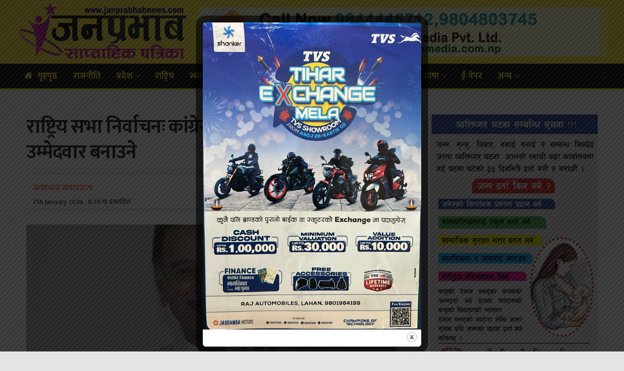

--- FILE ---
content_type: text/html; charset=UTF-8
request_url: https://janprabhabnews.com/2024/01/07/57160/
body_size: 24609
content:
<!doctype html>
<!--[if lt IE 7]> <html class="no-js lt-ie9 lt-ie8 lt-ie7" lang="en-US"> <![endif]-->
<!--[if IE 7]>    <html class="no-js lt-ie9 lt-ie8" lang="en-US"> <![endif]-->
<!--[if IE 8]>    <html class="no-js lt-ie9" lang="en-US"> <![endif]-->
<!--[if IE 9]>    <html class="no-js lt-ie10" lang="en-US"> <![endif]-->
<!--[if gt IE 8]><!--> <html class="no-js" lang="en-US"> <!--<![endif]-->
<head>
    <meta http-equiv="Content-Type" content="text/html; charset=UTF-8" />
    <meta name='viewport' content='width=device-width, initial-scale=1, user-scalable=yes' />
    <link rel="profile" href="https://gmpg.org/xfn/11" />
    <link rel="pingback" href="https://janprabhabnews.com/xmlrpc.php" />
    <meta name='robots' content='index, follow, max-image-preview:large, max-snippet:-1, max-video-preview:-1' />
            <script type="text/javascript"> var jnews_ajax_url = 'https://janprabhabnews.com/?ajax-request=jnews'; </script>
            
	<!-- This site is optimized with the Yoast SEO plugin v26.1.1 - https://yoast.com/wordpress/plugins/seo/ -->
	<title>राष्ट्रिय सभा निर्वाचनः कांग्रेसले कोशीबाट सिटौलालाई उम्मेदवार बनाउने | Janprabhabnews</title>
	<link rel="canonical" href="https://janprabhabnews.com/2024/01/07/57160/" />
	<meta property="og:locale" content="en_US" />
	<meta property="og:type" content="article" />
	<meta property="og:title" content="राष्ट्रिय सभा निर्वाचनः कांग्रेसले कोशीबाट सिटौलालाई उम्मेदवार बनाउने | Janprabhabnews" />
	<meta property="og:description" content="काठमाडौं । नेपाली कांग्रेसले कोशी प्रदेशबाट पार्टीका पूर्वमहामन्त्री कृष्णप्रसाद सिटौलालाई उम्मेदवार बनाउने भएको छ । कोशीमा रिक्त हुने दुई सिटमा गठबन्धन दलले एक सिट कांग्रेसलाई र अर्को एक सिट नेकपा (माओवादी केन्द्र) लाई दिएको थियो । माओवादीले कोशीमा चम्मादेवी कार्कीलाई उम्मेदवार बनाएको छ । कांग्रेसले पाएको १० सिटमा अहिलेसम्म उम्मेदवार टुङ्ग्याउन सकेको छैन । सभापति [&hellip;]" />
	<meta property="og:url" content="https://janprabhabnews.com/2024/01/07/57160/" />
	<meta property="og:site_name" content="Janprabhabnews" />
	<meta property="article:publisher" content="https://www.facebook.com/janprabhabnewscom-112558517039166/" />
	<meta property="article:author" content="https://www.facebook.com/profile.php?id=100048909429500" />
	<meta property="article:published_time" content="2024-01-07T14:54:31+00:00" />
	<meta property="og:image" content="https://janprabhabnews.com/wp-content/uploads/2024/01/screenshot_20240107_2021378040055417751134060-300x219.jpg" />
	<meta name="author" content="जनप्रभाव संवाददाता" />
	<meta name="twitter:card" content="summary_large_image" />
	<meta name="twitter:creator" content="@https://twitter.com/PrabhabNews?t=Leq0A_n2XunKmWciJq9Gbw&amp;s=09" />
	<meta name="twitter:label1" content="Written by" />
	<meta name="twitter:data1" content="जनप्रभाव संवाददाता" />
	<script type="application/ld+json" class="yoast-schema-graph">{"@context":"https://schema.org","@graph":[{"@type":"Article","@id":"https://janprabhabnews.com/2024/01/07/57160/#article","isPartOf":{"@id":"https://janprabhabnews.com/2024/01/07/57160/"},"author":{"name":"जनप्रभाव संवाददाता","@id":"https://ejanprabhabnews.com/#/schema/person/86adf043f8874230996e60f03dffb444"},"headline":"राष्ट्रिय सभा निर्वाचनः कांग्रेसले कोशीबाट सिटौलालाई उम्मेदवार बनाउने","datePublished":"2024-01-07T14:54:31+00:00","mainEntityOfPage":{"@id":"https://janprabhabnews.com/2024/01/07/57160/"},"wordCount":0,"publisher":{"@id":"https://ejanprabhabnews.com/#organization"},"image":{"@id":"https://janprabhabnews.com/2024/01/07/57160/#primaryimage"},"thumbnailUrl":"https://janprabhabnews.com/wp-content/uploads/2024/01/Screenshot_20240107_202137.jpg","articleSection":["जनप्रभाबन्युज विशेष"],"inLanguage":"en-US"},{"@type":"WebPage","@id":"https://janprabhabnews.com/2024/01/07/57160/","url":"https://janprabhabnews.com/2024/01/07/57160/","name":"राष्ट्रिय सभा निर्वाचनः कांग्रेसले कोशीबाट सिटौलालाई उम्मेदवार बनाउने | Janprabhabnews","isPartOf":{"@id":"https://ejanprabhabnews.com/#website"},"primaryImageOfPage":{"@id":"https://janprabhabnews.com/2024/01/07/57160/#primaryimage"},"image":{"@id":"https://janprabhabnews.com/2024/01/07/57160/#primaryimage"},"thumbnailUrl":"https://janprabhabnews.com/wp-content/uploads/2024/01/Screenshot_20240107_202137.jpg","datePublished":"2024-01-07T14:54:31+00:00","breadcrumb":{"@id":"https://janprabhabnews.com/2024/01/07/57160/#breadcrumb"},"inLanguage":"en-US","potentialAction":[{"@type":"ReadAction","target":["https://janprabhabnews.com/2024/01/07/57160/"]}]},{"@type":"ImageObject","inLanguage":"en-US","@id":"https://janprabhabnews.com/2024/01/07/57160/#primaryimage","url":"https://janprabhabnews.com/wp-content/uploads/2024/01/Screenshot_20240107_202137.jpg","contentUrl":"https://janprabhabnews.com/wp-content/uploads/2024/01/Screenshot_20240107_202137.jpg","width":904,"height":660},{"@type":"BreadcrumbList","@id":"https://janprabhabnews.com/2024/01/07/57160/#breadcrumb","itemListElement":[{"@type":"ListItem","position":1,"name":"Home","item":"https://janprabhabnews.com/"},{"@type":"ListItem","position":2,"name":"राष्ट्रिय सभा निर्वाचनः कांग्रेसले कोशीबाट सिटौलालाई उम्मेदवार बनाउने"}]},{"@type":"WebSite","@id":"https://ejanprabhabnews.com/#website","url":"https://ejanprabhabnews.com/","name":"Janprabhabnews","description":"पल-पलको खबरको लागि जनप्रभाब न्युज ।","publisher":{"@id":"https://ejanprabhabnews.com/#organization"},"potentialAction":[{"@type":"SearchAction","target":{"@type":"EntryPoint","urlTemplate":"https://ejanprabhabnews.com/?s={search_term_string}"},"query-input":{"@type":"PropertyValueSpecification","valueRequired":true,"valueName":"search_term_string"}}],"inLanguage":"en-US"},{"@type":"Organization","@id":"https://ejanprabhabnews.com/#organization","name":"JanPrabhabNews","url":"https://ejanprabhabnews.com/","logo":{"@type":"ImageObject","inLanguage":"en-US","@id":"https://ejanprabhabnews.com/#/schema/logo/image/","url":"https://janprabhabnews.com/wp-content/uploads/2020/03/1111121.jpg","contentUrl":"https://janprabhabnews.com/wp-content/uploads/2020/03/1111121.jpg","width":1010,"height":314,"caption":"JanPrabhabNews"},"image":{"@id":"https://ejanprabhabnews.com/#/schema/logo/image/"},"sameAs":["https://www.facebook.com/janprabhabnewscom-112558517039166/"]},{"@type":"Person","@id":"https://ejanprabhabnews.com/#/schema/person/86adf043f8874230996e60f03dffb444","name":"जनप्रभाव संवाददाता","image":{"@type":"ImageObject","inLanguage":"en-US","@id":"https://ejanprabhabnews.com/#/schema/person/image/","url":"https://secure.gravatar.com/avatar/c52e6a2c5297e1d79694961330193a3168568734a2bb7ba11e5bfc6be0a7c1a1?s=96&d=mm&r=g","contentUrl":"https://secure.gravatar.com/avatar/c52e6a2c5297e1d79694961330193a3168568734a2bb7ba11e5bfc6be0a7c1a1?s=96&d=mm&r=g","caption":"जनप्रभाव संवाददाता"},"description":"जन प्रभाब साप्ताहिक पत्रिकाद्वारा संचालित जनप्रभाबन्युज डटकम अनलाईन पत्रिका सिरहा जिल्लाको नं. १ अनलाइन हो । हामीलाई फेसबुकमा फल्लो गर्न सक्नुहुन्छ । ","sameAs":["https://ejanprabhabnews.com/","https://www.facebook.com/profile.php?id=100048909429500","https://www.linkedin.com/in/janprabhab-news-212317226","https://pin.it/7Agqp20","https://x.com/https://twitter.com/PrabhabNews?t=Leq0A_n2XunKmWciJq9Gbw&s=09","https://youtube.com/channel/UC6xXbd-OyLXxGqw5BS_8k2g","http://janprabhab.tumblr.com"]}]}</script>
	<!-- / Yoast SEO plugin. -->


<link rel='dns-prefetch' href='//platform-api.sharethis.com' />
<link rel='dns-prefetch' href='//www.googletagmanager.com' />
<link rel='dns-prefetch' href='//stats.wp.com' />
<link rel='dns-prefetch' href='//fonts.googleapis.com' />
<link rel='preconnect' href='//c0.wp.com' />
<link rel="alternate" type="application/rss+xml" title="Janprabhabnews &raquo; Feed" href="https://janprabhabnews.com/feed/" />
<link rel="alternate" type="application/rss+xml" title="Janprabhabnews &raquo; Comments Feed" href="https://janprabhabnews.com/comments/feed/" />
<link rel="alternate" title="oEmbed (JSON)" type="application/json+oembed" href="https://janprabhabnews.com/wp-json/oembed/1.0/embed?url=https%3A%2F%2Fjanprabhabnews.com%2F2024%2F01%2F07%2F57160%2F" />
<link rel="alternate" title="oEmbed (XML)" type="text/xml+oembed" href="https://janprabhabnews.com/wp-json/oembed/1.0/embed?url=https%3A%2F%2Fjanprabhabnews.com%2F2024%2F01%2F07%2F57160%2F&#038;format=xml" />
<style id='wp-img-auto-sizes-contain-inline-css' type='text/css'>
img:is([sizes=auto i],[sizes^="auto," i]){contain-intrinsic-size:3000px 1500px}
/*# sourceURL=wp-img-auto-sizes-contain-inline-css */
</style>
<style id='wp-emoji-styles-inline-css' type='text/css'>

	img.wp-smiley, img.emoji {
		display: inline !important;
		border: none !important;
		box-shadow: none !important;
		height: 1em !important;
		width: 1em !important;
		margin: 0 0.07em !important;
		vertical-align: -0.1em !important;
		background: none !important;
		padding: 0 !important;
	}
/*# sourceURL=wp-emoji-styles-inline-css */
</style>
<style id='wp-block-library-inline-css' type='text/css'>
:root{--wp-block-synced-color:#7a00df;--wp-block-synced-color--rgb:122,0,223;--wp-bound-block-color:var(--wp-block-synced-color);--wp-editor-canvas-background:#ddd;--wp-admin-theme-color:#007cba;--wp-admin-theme-color--rgb:0,124,186;--wp-admin-theme-color-darker-10:#006ba1;--wp-admin-theme-color-darker-10--rgb:0,107,160.5;--wp-admin-theme-color-darker-20:#005a87;--wp-admin-theme-color-darker-20--rgb:0,90,135;--wp-admin-border-width-focus:2px}@media (min-resolution:192dpi){:root{--wp-admin-border-width-focus:1.5px}}.wp-element-button{cursor:pointer}:root .has-very-light-gray-background-color{background-color:#eee}:root .has-very-dark-gray-background-color{background-color:#313131}:root .has-very-light-gray-color{color:#eee}:root .has-very-dark-gray-color{color:#313131}:root .has-vivid-green-cyan-to-vivid-cyan-blue-gradient-background{background:linear-gradient(135deg,#00d084,#0693e3)}:root .has-purple-crush-gradient-background{background:linear-gradient(135deg,#34e2e4,#4721fb 50%,#ab1dfe)}:root .has-hazy-dawn-gradient-background{background:linear-gradient(135deg,#faaca8,#dad0ec)}:root .has-subdued-olive-gradient-background{background:linear-gradient(135deg,#fafae1,#67a671)}:root .has-atomic-cream-gradient-background{background:linear-gradient(135deg,#fdd79a,#004a59)}:root .has-nightshade-gradient-background{background:linear-gradient(135deg,#330968,#31cdcf)}:root .has-midnight-gradient-background{background:linear-gradient(135deg,#020381,#2874fc)}:root{--wp--preset--font-size--normal:16px;--wp--preset--font-size--huge:42px}.has-regular-font-size{font-size:1em}.has-larger-font-size{font-size:2.625em}.has-normal-font-size{font-size:var(--wp--preset--font-size--normal)}.has-huge-font-size{font-size:var(--wp--preset--font-size--huge)}.has-text-align-center{text-align:center}.has-text-align-left{text-align:left}.has-text-align-right{text-align:right}.has-fit-text{white-space:nowrap!important}#end-resizable-editor-section{display:none}.aligncenter{clear:both}.items-justified-left{justify-content:flex-start}.items-justified-center{justify-content:center}.items-justified-right{justify-content:flex-end}.items-justified-space-between{justify-content:space-between}.screen-reader-text{border:0;clip-path:inset(50%);height:1px;margin:-1px;overflow:hidden;padding:0;position:absolute;width:1px;word-wrap:normal!important}.screen-reader-text:focus{background-color:#ddd;clip-path:none;color:#444;display:block;font-size:1em;height:auto;left:5px;line-height:normal;padding:15px 23px 14px;text-decoration:none;top:5px;width:auto;z-index:100000}html :where(.has-border-color){border-style:solid}html :where([style*=border-top-color]){border-top-style:solid}html :where([style*=border-right-color]){border-right-style:solid}html :where([style*=border-bottom-color]){border-bottom-style:solid}html :where([style*=border-left-color]){border-left-style:solid}html :where([style*=border-width]){border-style:solid}html :where([style*=border-top-width]){border-top-style:solid}html :where([style*=border-right-width]){border-right-style:solid}html :where([style*=border-bottom-width]){border-bottom-style:solid}html :where([style*=border-left-width]){border-left-style:solid}html :where(img[class*=wp-image-]){height:auto;max-width:100%}:where(figure){margin:0 0 1em}html :where(.is-position-sticky){--wp-admin--admin-bar--position-offset:var(--wp-admin--admin-bar--height,0px)}@media screen and (max-width:600px){html :where(.is-position-sticky){--wp-admin--admin-bar--position-offset:0px}}

/*# sourceURL=wp-block-library-inline-css */
</style><style id='wp-block-image-inline-css' type='text/css'>
.wp-block-image>a,.wp-block-image>figure>a{display:inline-block}.wp-block-image img{box-sizing:border-box;height:auto;max-width:100%;vertical-align:bottom}@media not (prefers-reduced-motion){.wp-block-image img.hide{visibility:hidden}.wp-block-image img.show{animation:show-content-image .4s}}.wp-block-image[style*=border-radius] img,.wp-block-image[style*=border-radius]>a{border-radius:inherit}.wp-block-image.has-custom-border img{box-sizing:border-box}.wp-block-image.aligncenter{text-align:center}.wp-block-image.alignfull>a,.wp-block-image.alignwide>a{width:100%}.wp-block-image.alignfull img,.wp-block-image.alignwide img{height:auto;width:100%}.wp-block-image .aligncenter,.wp-block-image .alignleft,.wp-block-image .alignright,.wp-block-image.aligncenter,.wp-block-image.alignleft,.wp-block-image.alignright{display:table}.wp-block-image .aligncenter>figcaption,.wp-block-image .alignleft>figcaption,.wp-block-image .alignright>figcaption,.wp-block-image.aligncenter>figcaption,.wp-block-image.alignleft>figcaption,.wp-block-image.alignright>figcaption{caption-side:bottom;display:table-caption}.wp-block-image .alignleft{float:left;margin:.5em 1em .5em 0}.wp-block-image .alignright{float:right;margin:.5em 0 .5em 1em}.wp-block-image .aligncenter{margin-left:auto;margin-right:auto}.wp-block-image :where(figcaption){margin-bottom:1em;margin-top:.5em}.wp-block-image.is-style-circle-mask img{border-radius:9999px}@supports ((-webkit-mask-image:none) or (mask-image:none)) or (-webkit-mask-image:none){.wp-block-image.is-style-circle-mask img{border-radius:0;-webkit-mask-image:url('data:image/svg+xml;utf8,<svg viewBox="0 0 100 100" xmlns="http://www.w3.org/2000/svg"><circle cx="50" cy="50" r="50"/></svg>');mask-image:url('data:image/svg+xml;utf8,<svg viewBox="0 0 100 100" xmlns="http://www.w3.org/2000/svg"><circle cx="50" cy="50" r="50"/></svg>');mask-mode:alpha;-webkit-mask-position:center;mask-position:center;-webkit-mask-repeat:no-repeat;mask-repeat:no-repeat;-webkit-mask-size:contain;mask-size:contain}}:root :where(.wp-block-image.is-style-rounded img,.wp-block-image .is-style-rounded img){border-radius:9999px}.wp-block-image figure{margin:0}.wp-lightbox-container{display:flex;flex-direction:column;position:relative}.wp-lightbox-container img{cursor:zoom-in}.wp-lightbox-container img:hover+button{opacity:1}.wp-lightbox-container button{align-items:center;backdrop-filter:blur(16px) saturate(180%);background-color:#5a5a5a40;border:none;border-radius:4px;cursor:zoom-in;display:flex;height:20px;justify-content:center;opacity:0;padding:0;position:absolute;right:16px;text-align:center;top:16px;width:20px;z-index:100}@media not (prefers-reduced-motion){.wp-lightbox-container button{transition:opacity .2s ease}}.wp-lightbox-container button:focus-visible{outline:3px auto #5a5a5a40;outline:3px auto -webkit-focus-ring-color;outline-offset:3px}.wp-lightbox-container button:hover{cursor:pointer;opacity:1}.wp-lightbox-container button:focus{opacity:1}.wp-lightbox-container button:focus,.wp-lightbox-container button:hover,.wp-lightbox-container button:not(:hover):not(:active):not(.has-background){background-color:#5a5a5a40;border:none}.wp-lightbox-overlay{box-sizing:border-box;cursor:zoom-out;height:100vh;left:0;overflow:hidden;position:fixed;top:0;visibility:hidden;width:100%;z-index:100000}.wp-lightbox-overlay .close-button{align-items:center;cursor:pointer;display:flex;justify-content:center;min-height:40px;min-width:40px;padding:0;position:absolute;right:calc(env(safe-area-inset-right) + 16px);top:calc(env(safe-area-inset-top) + 16px);z-index:5000000}.wp-lightbox-overlay .close-button:focus,.wp-lightbox-overlay .close-button:hover,.wp-lightbox-overlay .close-button:not(:hover):not(:active):not(.has-background){background:none;border:none}.wp-lightbox-overlay .lightbox-image-container{height:var(--wp--lightbox-container-height);left:50%;overflow:hidden;position:absolute;top:50%;transform:translate(-50%,-50%);transform-origin:top left;width:var(--wp--lightbox-container-width);z-index:9999999999}.wp-lightbox-overlay .wp-block-image{align-items:center;box-sizing:border-box;display:flex;height:100%;justify-content:center;margin:0;position:relative;transform-origin:0 0;width:100%;z-index:3000000}.wp-lightbox-overlay .wp-block-image img{height:var(--wp--lightbox-image-height);min-height:var(--wp--lightbox-image-height);min-width:var(--wp--lightbox-image-width);width:var(--wp--lightbox-image-width)}.wp-lightbox-overlay .wp-block-image figcaption{display:none}.wp-lightbox-overlay button{background:none;border:none}.wp-lightbox-overlay .scrim{background-color:#fff;height:100%;opacity:.9;position:absolute;width:100%;z-index:2000000}.wp-lightbox-overlay.active{visibility:visible}@media not (prefers-reduced-motion){.wp-lightbox-overlay.active{animation:turn-on-visibility .25s both}.wp-lightbox-overlay.active img{animation:turn-on-visibility .35s both}.wp-lightbox-overlay.show-closing-animation:not(.active){animation:turn-off-visibility .35s both}.wp-lightbox-overlay.show-closing-animation:not(.active) img{animation:turn-off-visibility .25s both}.wp-lightbox-overlay.zoom.active{animation:none;opacity:1;visibility:visible}.wp-lightbox-overlay.zoom.active .lightbox-image-container{animation:lightbox-zoom-in .4s}.wp-lightbox-overlay.zoom.active .lightbox-image-container img{animation:none}.wp-lightbox-overlay.zoom.active .scrim{animation:turn-on-visibility .4s forwards}.wp-lightbox-overlay.zoom.show-closing-animation:not(.active){animation:none}.wp-lightbox-overlay.zoom.show-closing-animation:not(.active) .lightbox-image-container{animation:lightbox-zoom-out .4s}.wp-lightbox-overlay.zoom.show-closing-animation:not(.active) .lightbox-image-container img{animation:none}.wp-lightbox-overlay.zoom.show-closing-animation:not(.active) .scrim{animation:turn-off-visibility .4s forwards}}@keyframes show-content-image{0%{visibility:hidden}99%{visibility:hidden}to{visibility:visible}}@keyframes turn-on-visibility{0%{opacity:0}to{opacity:1}}@keyframes turn-off-visibility{0%{opacity:1;visibility:visible}99%{opacity:0;visibility:visible}to{opacity:0;visibility:hidden}}@keyframes lightbox-zoom-in{0%{transform:translate(calc((-100vw + var(--wp--lightbox-scrollbar-width))/2 + var(--wp--lightbox-initial-left-position)),calc(-50vh + var(--wp--lightbox-initial-top-position))) scale(var(--wp--lightbox-scale))}to{transform:translate(-50%,-50%) scale(1)}}@keyframes lightbox-zoom-out{0%{transform:translate(-50%,-50%) scale(1);visibility:visible}99%{visibility:visible}to{transform:translate(calc((-100vw + var(--wp--lightbox-scrollbar-width))/2 + var(--wp--lightbox-initial-left-position)),calc(-50vh + var(--wp--lightbox-initial-top-position))) scale(var(--wp--lightbox-scale));visibility:hidden}}
/*# sourceURL=https://c0.wp.com/c/6.9/wp-includes/blocks/image/style.min.css */
</style>
<style id='global-styles-inline-css' type='text/css'>
:root{--wp--preset--aspect-ratio--square: 1;--wp--preset--aspect-ratio--4-3: 4/3;--wp--preset--aspect-ratio--3-4: 3/4;--wp--preset--aspect-ratio--3-2: 3/2;--wp--preset--aspect-ratio--2-3: 2/3;--wp--preset--aspect-ratio--16-9: 16/9;--wp--preset--aspect-ratio--9-16: 9/16;--wp--preset--color--black: #000000;--wp--preset--color--cyan-bluish-gray: #abb8c3;--wp--preset--color--white: #ffffff;--wp--preset--color--pale-pink: #f78da7;--wp--preset--color--vivid-red: #cf2e2e;--wp--preset--color--luminous-vivid-orange: #ff6900;--wp--preset--color--luminous-vivid-amber: #fcb900;--wp--preset--color--light-green-cyan: #7bdcb5;--wp--preset--color--vivid-green-cyan: #00d084;--wp--preset--color--pale-cyan-blue: #8ed1fc;--wp--preset--color--vivid-cyan-blue: #0693e3;--wp--preset--color--vivid-purple: #9b51e0;--wp--preset--gradient--vivid-cyan-blue-to-vivid-purple: linear-gradient(135deg,rgb(6,147,227) 0%,rgb(155,81,224) 100%);--wp--preset--gradient--light-green-cyan-to-vivid-green-cyan: linear-gradient(135deg,rgb(122,220,180) 0%,rgb(0,208,130) 100%);--wp--preset--gradient--luminous-vivid-amber-to-luminous-vivid-orange: linear-gradient(135deg,rgb(252,185,0) 0%,rgb(255,105,0) 100%);--wp--preset--gradient--luminous-vivid-orange-to-vivid-red: linear-gradient(135deg,rgb(255,105,0) 0%,rgb(207,46,46) 100%);--wp--preset--gradient--very-light-gray-to-cyan-bluish-gray: linear-gradient(135deg,rgb(238,238,238) 0%,rgb(169,184,195) 100%);--wp--preset--gradient--cool-to-warm-spectrum: linear-gradient(135deg,rgb(74,234,220) 0%,rgb(151,120,209) 20%,rgb(207,42,186) 40%,rgb(238,44,130) 60%,rgb(251,105,98) 80%,rgb(254,248,76) 100%);--wp--preset--gradient--blush-light-purple: linear-gradient(135deg,rgb(255,206,236) 0%,rgb(152,150,240) 100%);--wp--preset--gradient--blush-bordeaux: linear-gradient(135deg,rgb(254,205,165) 0%,rgb(254,45,45) 50%,rgb(107,0,62) 100%);--wp--preset--gradient--luminous-dusk: linear-gradient(135deg,rgb(255,203,112) 0%,rgb(199,81,192) 50%,rgb(65,88,208) 100%);--wp--preset--gradient--pale-ocean: linear-gradient(135deg,rgb(255,245,203) 0%,rgb(182,227,212) 50%,rgb(51,167,181) 100%);--wp--preset--gradient--electric-grass: linear-gradient(135deg,rgb(202,248,128) 0%,rgb(113,206,126) 100%);--wp--preset--gradient--midnight: linear-gradient(135deg,rgb(2,3,129) 0%,rgb(40,116,252) 100%);--wp--preset--font-size--small: 13px;--wp--preset--font-size--medium: 20px;--wp--preset--font-size--large: 36px;--wp--preset--font-size--x-large: 42px;--wp--preset--spacing--20: 0.44rem;--wp--preset--spacing--30: 0.67rem;--wp--preset--spacing--40: 1rem;--wp--preset--spacing--50: 1.5rem;--wp--preset--spacing--60: 2.25rem;--wp--preset--spacing--70: 3.38rem;--wp--preset--spacing--80: 5.06rem;--wp--preset--shadow--natural: 6px 6px 9px rgba(0, 0, 0, 0.2);--wp--preset--shadow--deep: 12px 12px 50px rgba(0, 0, 0, 0.4);--wp--preset--shadow--sharp: 6px 6px 0px rgba(0, 0, 0, 0.2);--wp--preset--shadow--outlined: 6px 6px 0px -3px rgb(255, 255, 255), 6px 6px rgb(0, 0, 0);--wp--preset--shadow--crisp: 6px 6px 0px rgb(0, 0, 0);}:where(.is-layout-flex){gap: 0.5em;}:where(.is-layout-grid){gap: 0.5em;}body .is-layout-flex{display: flex;}.is-layout-flex{flex-wrap: wrap;align-items: center;}.is-layout-flex > :is(*, div){margin: 0;}body .is-layout-grid{display: grid;}.is-layout-grid > :is(*, div){margin: 0;}:where(.wp-block-columns.is-layout-flex){gap: 2em;}:where(.wp-block-columns.is-layout-grid){gap: 2em;}:where(.wp-block-post-template.is-layout-flex){gap: 1.25em;}:where(.wp-block-post-template.is-layout-grid){gap: 1.25em;}.has-black-color{color: var(--wp--preset--color--black) !important;}.has-cyan-bluish-gray-color{color: var(--wp--preset--color--cyan-bluish-gray) !important;}.has-white-color{color: var(--wp--preset--color--white) !important;}.has-pale-pink-color{color: var(--wp--preset--color--pale-pink) !important;}.has-vivid-red-color{color: var(--wp--preset--color--vivid-red) !important;}.has-luminous-vivid-orange-color{color: var(--wp--preset--color--luminous-vivid-orange) !important;}.has-luminous-vivid-amber-color{color: var(--wp--preset--color--luminous-vivid-amber) !important;}.has-light-green-cyan-color{color: var(--wp--preset--color--light-green-cyan) !important;}.has-vivid-green-cyan-color{color: var(--wp--preset--color--vivid-green-cyan) !important;}.has-pale-cyan-blue-color{color: var(--wp--preset--color--pale-cyan-blue) !important;}.has-vivid-cyan-blue-color{color: var(--wp--preset--color--vivid-cyan-blue) !important;}.has-vivid-purple-color{color: var(--wp--preset--color--vivid-purple) !important;}.has-black-background-color{background-color: var(--wp--preset--color--black) !important;}.has-cyan-bluish-gray-background-color{background-color: var(--wp--preset--color--cyan-bluish-gray) !important;}.has-white-background-color{background-color: var(--wp--preset--color--white) !important;}.has-pale-pink-background-color{background-color: var(--wp--preset--color--pale-pink) !important;}.has-vivid-red-background-color{background-color: var(--wp--preset--color--vivid-red) !important;}.has-luminous-vivid-orange-background-color{background-color: var(--wp--preset--color--luminous-vivid-orange) !important;}.has-luminous-vivid-amber-background-color{background-color: var(--wp--preset--color--luminous-vivid-amber) !important;}.has-light-green-cyan-background-color{background-color: var(--wp--preset--color--light-green-cyan) !important;}.has-vivid-green-cyan-background-color{background-color: var(--wp--preset--color--vivid-green-cyan) !important;}.has-pale-cyan-blue-background-color{background-color: var(--wp--preset--color--pale-cyan-blue) !important;}.has-vivid-cyan-blue-background-color{background-color: var(--wp--preset--color--vivid-cyan-blue) !important;}.has-vivid-purple-background-color{background-color: var(--wp--preset--color--vivid-purple) !important;}.has-black-border-color{border-color: var(--wp--preset--color--black) !important;}.has-cyan-bluish-gray-border-color{border-color: var(--wp--preset--color--cyan-bluish-gray) !important;}.has-white-border-color{border-color: var(--wp--preset--color--white) !important;}.has-pale-pink-border-color{border-color: var(--wp--preset--color--pale-pink) !important;}.has-vivid-red-border-color{border-color: var(--wp--preset--color--vivid-red) !important;}.has-luminous-vivid-orange-border-color{border-color: var(--wp--preset--color--luminous-vivid-orange) !important;}.has-luminous-vivid-amber-border-color{border-color: var(--wp--preset--color--luminous-vivid-amber) !important;}.has-light-green-cyan-border-color{border-color: var(--wp--preset--color--light-green-cyan) !important;}.has-vivid-green-cyan-border-color{border-color: var(--wp--preset--color--vivid-green-cyan) !important;}.has-pale-cyan-blue-border-color{border-color: var(--wp--preset--color--pale-cyan-blue) !important;}.has-vivid-cyan-blue-border-color{border-color: var(--wp--preset--color--vivid-cyan-blue) !important;}.has-vivid-purple-border-color{border-color: var(--wp--preset--color--vivid-purple) !important;}.has-vivid-cyan-blue-to-vivid-purple-gradient-background{background: var(--wp--preset--gradient--vivid-cyan-blue-to-vivid-purple) !important;}.has-light-green-cyan-to-vivid-green-cyan-gradient-background{background: var(--wp--preset--gradient--light-green-cyan-to-vivid-green-cyan) !important;}.has-luminous-vivid-amber-to-luminous-vivid-orange-gradient-background{background: var(--wp--preset--gradient--luminous-vivid-amber-to-luminous-vivid-orange) !important;}.has-luminous-vivid-orange-to-vivid-red-gradient-background{background: var(--wp--preset--gradient--luminous-vivid-orange-to-vivid-red) !important;}.has-very-light-gray-to-cyan-bluish-gray-gradient-background{background: var(--wp--preset--gradient--very-light-gray-to-cyan-bluish-gray) !important;}.has-cool-to-warm-spectrum-gradient-background{background: var(--wp--preset--gradient--cool-to-warm-spectrum) !important;}.has-blush-light-purple-gradient-background{background: var(--wp--preset--gradient--blush-light-purple) !important;}.has-blush-bordeaux-gradient-background{background: var(--wp--preset--gradient--blush-bordeaux) !important;}.has-luminous-dusk-gradient-background{background: var(--wp--preset--gradient--luminous-dusk) !important;}.has-pale-ocean-gradient-background{background: var(--wp--preset--gradient--pale-ocean) !important;}.has-electric-grass-gradient-background{background: var(--wp--preset--gradient--electric-grass) !important;}.has-midnight-gradient-background{background: var(--wp--preset--gradient--midnight) !important;}.has-small-font-size{font-size: var(--wp--preset--font-size--small) !important;}.has-medium-font-size{font-size: var(--wp--preset--font-size--medium) !important;}.has-large-font-size{font-size: var(--wp--preset--font-size--large) !important;}.has-x-large-font-size{font-size: var(--wp--preset--font-size--x-large) !important;}
/*# sourceURL=global-styles-inline-css */
</style>

<style id='classic-theme-styles-inline-css' type='text/css'>
/*! This file is auto-generated */
.wp-block-button__link{color:#fff;background-color:#32373c;border-radius:9999px;box-shadow:none;text-decoration:none;padding:calc(.667em + 2px) calc(1.333em + 2px);font-size:1.125em}.wp-block-file__button{background:#32373c;color:#fff;text-decoration:none}
/*# sourceURL=/wp-includes/css/classic-themes.min.css */
</style>
<link rel='stylesheet' id='theme.css-css' href='https://janprabhabnews.com/wp-content/plugins/popup-builder/public/css/theme.css?ver=4.4.1' type='text/css' media='all' />
<link rel='stylesheet' id='share-this-share-buttons-sticky-css' href='https://janprabhabnews.com/wp-content/plugins/sharethis-share-buttons/css/mu-style.css?ver=1756310316' type='text/css' media='all' />
<link rel='stylesheet' id='jeg_customizer_font-css' href='//fonts.googleapis.com/css?family=Mukta%3A500%2Cregular%2C700&#038;subset=devanagari&#038;ver=1.0.0' type='text/css' media='all' />
<link rel='stylesheet' id='mediaelement-css' href='https://c0.wp.com/c/6.9/wp-includes/js/mediaelement/mediaelementplayer-legacy.min.css' type='text/css' media='all' />
<link rel='stylesheet' id='wp-mediaelement-css' href='https://c0.wp.com/c/6.9/wp-includes/js/mediaelement/wp-mediaelement.min.css' type='text/css' media='all' />
<link rel='stylesheet' id='jnews-frontend-css' href='https://janprabhabnews.com/wp-content/themes/jnews/assets/dist/frontend.min.css?ver=5.0.2' type='text/css' media='all' />
<link rel='stylesheet' id='jnews-style-css' href='https://janprabhabnews.com/wp-content/themes/jnews/style.css?ver=5.0.2' type='text/css' media='all' />
<link rel='stylesheet' id='jnews-darkmode-css' href='https://janprabhabnews.com/wp-content/themes/jnews/assets/css/darkmode.css?ver=5.0.2' type='text/css' media='all' />
<link rel='stylesheet' id='jeg-dynamic-style-css' href='https://janprabhabnews.com/wp-content/uploads/jeg/jeg-a3s2XdKUv8.css?ver=1.0.0' type='text/css' media='all' />
<link rel='stylesheet' id='wp-block-paragraph-css' href='https://c0.wp.com/c/6.9/wp-includes/blocks/paragraph/style.min.css' type='text/css' media='all' />
<script type="text/javascript" src="https://c0.wp.com/c/6.9/wp-includes/js/jquery/jquery.min.js" id="jquery-core-js"></script>
<script type="text/javascript" src="https://c0.wp.com/c/6.9/wp-includes/js/jquery/jquery-migrate.min.js" id="jquery-migrate-js"></script>
<script type="text/javascript" id="Popup.js-js-before">
/* <![CDATA[ */
var sgpbPublicUrl = "https:\/\/janprabhabnews.com\/wp-content\/plugins\/popup-builder\/public\/";
var SGPB_JS_LOCALIZATION = {"imageSupportAlertMessage":"Only image files supported","pdfSupportAlertMessage":"Only pdf files supported","areYouSure":"Are you sure?","addButtonSpinner":"L","audioSupportAlertMessage":"Only audio files supported (e.g.: mp3, wav, m4a, ogg)","publishPopupBeforeElementor":"Please, publish the popup before starting to use Elementor with it!","publishPopupBeforeDivi":"Please, publish the popup before starting to use Divi Builder with it!","closeButtonAltText":"Close"};
//# sourceURL=Popup.js-js-before
/* ]]> */
</script>
<script type="text/javascript" src="https://janprabhabnews.com/wp-content/plugins/popup-builder/public/js/Popup.js?ver=4.4.1" id="Popup.js-js"></script>
<script type="text/javascript" src="https://janprabhabnews.com/wp-content/plugins/popup-builder/public/js/PopupConfig.js?ver=4.4.1" id="PopupConfig.js-js"></script>
<script type="text/javascript" id="PopupBuilder.js-js-before">
/* <![CDATA[ */
var SGPB_POPUP_PARAMS = {"popupTypeAgeRestriction":"ageRestriction","defaultThemeImages":{"1":"https:\/\/janprabhabnews.com\/wp-content\/plugins\/popup-builder\/public\/img\/theme_1\/close.png","2":"https:\/\/janprabhabnews.com\/wp-content\/plugins\/popup-builder\/public\/img\/theme_2\/close.png","3":"https:\/\/janprabhabnews.com\/wp-content\/plugins\/popup-builder\/public\/img\/theme_3\/close.png","5":"https:\/\/janprabhabnews.com\/wp-content\/plugins\/popup-builder\/public\/img\/theme_5\/close.png","6":"https:\/\/janprabhabnews.com\/wp-content\/plugins\/popup-builder\/public\/img\/theme_6\/close.png"},"homePageUrl":"https:\/\/janprabhabnews.com\/","isPreview":false,"convertedIdsReverse":[],"dontShowPopupExpireTime":365,"conditionalJsClasses":[],"disableAnalyticsGeneral":false};
var SGPB_JS_PACKAGES = {"packages":{"current":1,"free":1,"silver":2,"gold":3,"platinum":4},"extensions":{"geo-targeting":false,"advanced-closing":false}};
var SGPB_JS_PARAMS = {"ajaxUrl":"https:\/\/janprabhabnews.com\/wp-admin\/admin-ajax.php","nonce":"47fc220804"};
//# sourceURL=PopupBuilder.js-js-before
/* ]]> */
</script>
<script type="text/javascript" src="https://janprabhabnews.com/wp-content/plugins/popup-builder/public/js/PopupBuilder.js?ver=4.4.1" id="PopupBuilder.js-js"></script>
<script type="text/javascript" src="//platform-api.sharethis.com/js/sharethis.js?ver=2.3.6#property=60bc809ae5bc1500116ca7c2&amp;product=inline-buttons&amp;source=sharethis-share-buttons-wordpress" id="share-this-share-buttons-mu-js"></script>

<!-- Google tag (gtag.js) snippet added by Site Kit -->
<!-- Google Analytics snippet added by Site Kit -->
<script type="text/javascript" src="https://www.googletagmanager.com/gtag/js?id=G-6X2163PYTL" id="google_gtagjs-js" async></script>
<script type="text/javascript" id="google_gtagjs-js-after">
/* <![CDATA[ */
window.dataLayer = window.dataLayer || [];function gtag(){dataLayer.push(arguments);}
gtag("set","linker",{"domains":["janprabhabnews.com"]});
gtag("js", new Date());
gtag("set", "developer_id.dZTNiMT", true);
gtag("config", "G-6X2163PYTL");
//# sourceURL=google_gtagjs-js-after
/* ]]> */
</script>
<link rel="https://api.w.org/" href="https://janprabhabnews.com/wp-json/" /><link rel="alternate" title="JSON" type="application/json" href="https://janprabhabnews.com/wp-json/wp/v2/posts/57160" /><link rel="EditURI" type="application/rsd+xml" title="RSD" href="https://janprabhabnews.com/xmlrpc.php?rsd" />
<meta name="generator" content="WordPress 6.9" />
<link rel='shortlink' href='https://janprabhabnews.com/?p=57160' />
<meta name="generator" content="Site Kit by Google 1.163.0" />	<style>img#wpstats{display:none}</style>
		<meta name="generator" content="Powered by WPBakery Page Builder - drag and drop page builder for WordPress."/>
<link rel="icon" href="https://janprabhabnews.com/wp-content/uploads/2020/03/cropped-febicon-1-final-32x32.png" sizes="32x32" />
<link rel="icon" href="https://janprabhabnews.com/wp-content/uploads/2020/03/cropped-febicon-1-final-192x192.png" sizes="192x192" />
<link rel="apple-touch-icon" href="https://janprabhabnews.com/wp-content/uploads/2020/03/cropped-febicon-1-final-180x180.png" />
<meta name="msapplication-TileImage" content="https://janprabhabnews.com/wp-content/uploads/2020/03/cropped-febicon-1-final-270x270.png" />
		<style type="text/css" id="wp-custom-css">
			@import url("https://fonts.googleapis.com/css?family=Mukta:200,300,400,500,600,700,800");
.jeg_pl_sm_2 .jeg_post_title {
    font-size: 22px !important;
}
.jeg_block_heading_8 {
    background-color: #1e3877;
    padding: 10px;
}

.content-inner {
 
    font-family: mukta,sans-serif !important;
    font-size: 18px !important;
}
.jeg_block_heading_4 .jeg_block_title span{
    background:none !important;
}
.content-inner blockquote, .content-inner p, .content-inner q {
    font-family: mukta, sans-serif !important;
}
.jeg_block_heading_8 .jeg_block_title {
    font-size: 30px !important;
}
.jeg_pl_lg_7 .jeg_post_title {
    font-size: 40px;
}
.jeg_pl_lg_7 {
    
    box-shadow: rgba(0,0,0,.1) 0 0 18px;
}
.jeg_single_tpl_2 .entry-header .jeg_post_title, .jeg_single_tpl_3 .entry-header .jeg_post_title, .jeg_single_tpl_6 .entry-header .jeg_post_title {
    font-size: 4em;
    line-height: 1.1;
    font-family: mukta,sans-serif;
}
.banner-post{
    background: #fff;
    padding: 30px 20px 20px;
    border: 1px solid #eee;
    box-shadow: 0 0 10px #dadada;
    cursor: pointer;
	margin-top:5px;
        
    }
    @media only screen and (min-width: 768px){
.jeg_col_3o3 .jeg_pl_lg_4 .jeg_post_title {
    font-size: 50px;
    line-height: 60px;
    text-align: CENTER;
    font-family: mukta,sans-serif;
}
}

@media (min-width: 1200px){
.container, .jeg_vc_content>.vc_element>.vc_row, .jeg_vc_content>.vc_element>.vc_row[data-vc-full-width=true]:not([data-vc-stretch-content=true])>.jeg-vc-wrapper, .jeg_vc_content>.vc_row, .jeg_vc_content>.vc_row[data-vc-full-width=true]:not([data-vc-stretch-content=true])>.jeg-vc-wrapper {
    max-width: 97%;
}
}
.jeg_post_excerpt {
    font-size: 20px;
    line-height: 1.6;
    margin-top: 1em;
}
.b_author{
		display: block;
    font-size: 24px;
    text-align: CENTER;
    margin-top: 20px;
}

.breaking_news {
    background: #00244c;
    padding: 8px 15px;
    color: #fff;
    font-size: 24px;
    display: inline-block;
    margin-bottom: 10px;
}
div.breaking_news:empty {
		display: none;
		padding:0px;
}
.title__label {
    position: relative;
    padding: 0 1.6em;
    line-height: 3em;
    font-weight: 700;
    color: rgba(0,0,0,.6);
    font-size: 14px;
    background-color: rgba(0,0,0,.06);
    float: left;
}
.title__label::after {
    content: '';
    position: absolute;
    top: 12px;
    right: -18px;
    border-color: transparent transparent transparent rgba(0,0,0,.06);
    border-style: solid;
    border-width: .7em;
}

.tag-cloud-link::before {
    content: "#";
    top: 8px;
    left: 10px;
    font-size: 21px;
    color: rgb(175, 173, 173);
    font-weight: 400;
    padding-right: 5px;
}
.tag-cloud-link {
    padding: 10px;
    color: #3c3b3b;
    font-size: 17px !important;
}
.trandingnav{
	width:100%;
	

}
.trend_nav{
	    background-color: #f4f8fb;
	box-shadow: 0 4px 2px -2px rgba(0, 0, 0, 0.1);

}
.hastag{
	margin-top:10px;
}

.entry-header .jeg_post_meta {
    width: 40%;
}
.jeg_share_top_container{
    
    width: 50%;
    float: right;
    
}
.v_scroll{
overflow-y: scroll; height:676px;
}
.jeg_pl_sm_2 {
    margin-bottom: 10px;
    padding-left: 10px;
    padding-right: 10px;
	border-bottom: 1px solid #ddd;
}
.jeg_ad_module {
    margin-bottom: 10px !important;
}

@media only screen and (min-width: 768px)
{
.jeg_postblock_3.jeg_col_1o3 .jeg_pl_md_2 .jeg_post_title, .jeg_postblock_4.jeg_col_1o3 .jeg_pl_md_3 .jeg_post_title {
    font-size: 19px;
    font-weight: 500;
    font-family: mukta,sans-serif;
}}
@media only screen and (min-width: 1024px){
.jeg_postblock_37 .jeg_post_title {
    font-size: 28px;
}}
.jeg_block_heading_4 {
    position: relative;
    margin-bottom: 16px;
    background-color: #f5f5f5;
    padding: 7px;
    border-bottom: 2px solid #1e3877;
}
@media only screen and (min-width: 1024px){
.jeg_pl_sm .jeg_post_title {
    font-size: 18px;
    font-weight: 600;
    line-height: 1.4em;
    margin: 0 0 5px;
    letter-spacing: normal;
}
}
@media only screen and (min-width: 1024px){
.jeg_block_heading_4 .jeg_block_title span {
    background: unset;
    border-radius: 2px;
    font-size: 29px;
}
}
@media only screen and (min-width: 1024px){
.jeg_pl_lg_2 .jeg_post_title, .jeg_pl_lg_3 .jeg_post_title {
    font-size: 35px;
    font-weight: 700;
    margin: 0 0 5px;
	}}
	
	.jeg_pl_md_2, .jeg_pl_md_3 {
    margin-bottom: 12px;
    
}
@media only screen and (min-width: 768px){
.jeg_postblock_13.jeg_col_1o3 .jeg_pl_lg_1 .jeg_post_title {
    font-size: 31px;
}
}

@media only screen and (min-width: 1024px){
.jeg_postblock_33 .jeg_post_title, .jeg_postblock_35 .jeg_pl_md_5 .jeg_post_title, .jeg_postblock_36 .jeg_pl_md_5 .jeg_post_title {
    font-size: 32px;
}}

.jeg_pl_lg_box .jeg_post_title {
    font-size: 35px;
    font-weight: 700;
    margin: 0 auto 5px;
}
.jeg_pl_md_1 .jeg_post_title {
    font-size: 24px;
    font-weight: 700;
    line-height: 1.4;
    margin: 0 0 5px;
}
.jeg_postblock_14 .jeg_posts .jeg_post {
    float: left;
    width: 48%;
    padding-left: 10px;
    margin-right: 15px;
    padding-right: 10px;
    padding-bottom: 20px;
    box-shadow: rgba(0,0,0,.1) 0 0 18px;
}

.jeg_pl_md_1 {
    margin-bottom: 30px;
    padding-bottom: 10px;
    border: 1px solid #ddd;
    padding-right: 10px;
    box-shadow: 0 2px 4px rgba(0,0,0,.08);
    padding-left: 10px;
    padding-top:10px;
}
.jeg_pl_md_5 .jeg_post_title {
    font-size: 23px;
    font-weight: 700;
    line-height: 1.4em;
    margin: 0 0 5px;
}
.jeg_pl_md_5 .jeg_post_title {
    font-size: 22px;
    font-weight: 700;
    line-height: 1.4em;
    margin: 0 0 5px;
}
.jeg_postblock_content_cust{
    border-bottom: 1px solid #ddd;
    height: 100px;
    padding: 10px;
    background-color: #f5f4f4;
}
.jeg_pl_md_5 .jeg_thumb {
    margin-bottom: 0px;
}
.jeg_pl_md_card .jeg_post_title {
    font-size: 23px;
    font-weight: 700;
    line-height: 1.35;
    margin: 0 auto 5px;
}
.jeg_postblock_11 .jeg_postblock_content {
    display: flex;
    flex-direction: column;
    flex: 1 0 auto;
    border-bottom: 1px solid #ddd;
    box-shadow: rgba(0,0,0,.1) 0 0 18px;
}
.jeg_pl_md_box .jeg_post_title {
    font-size: 30px;
    font-weight: 600;
    margin: 0 auto 5px;
}
.jeg_slider_type_8 .jeg_post_title {
    font-size: 30px;
    font-weight: 700;
    margin: 20px auto 15px;
}
    .jeg_footer.dark .jeg_footer_heading h3, .jeg_footer .footer_dark .jeg_footer_heading h3, .jeg_footer .footer_dark .widget h2 {
    color: #ffffff;
    font-size: 20px;
}
.jeg_menu li>ul li a {
    padding: 8px 16px;
    font-size: 17px;
    color: #7b7b7b;
    border-bottom: 1px solid #eee;
    transition: .1s;
}
.footer_logo {
    width: 123px;
    float: left;
    margin-top: -40px;
    background-color: #d0ddea;
    padding-top: 74px;
    padding-right: 15px;
    padding-left: 15px;
    padding-bottom: 15px;
    margin-right: 20px;
    height: 226px;
}

.footer__link--list li a {
    font-size: 1em;
    color: rgba(255,255,255,.6);
    text-decoration: none;
    line-height: 180%;
    transition: all .3s ease;
}

.jeg_meta_date a, .jeg_modified_date a {
    font-weight: 400;
    font-size: 14px !important;
    padding-left: 10px !important;
    padding-right: 10px !important;
}
@media only screen and (max-width: 568px){
.jeg_pl_lg_4 .jeg_post_title{
    font-size:26px !important;
}
.jeg_pl_md_3 .jeg_post_title {
    font-size: 24px !important;
    font-weight: 400;
}
.jeg_postblock_37 .jeg_post_title {
    font-size: 26px !important;
    font-weight: 700;
    margin: 0 0 5px;
}
.jeg_pl_sm .jeg_post_title {
    font-size: 19px !important;
}
.jeg_postblock_14 .jeg_posts .jeg_post_title {
    font-size: 23px !important;
}
.jeg_pl_md_2 .jeg_post_title, .jeg_pl_md_3 .jeg_post_title {
    font-size: 22px !important;
    font-weight: 400;
}
.jeg_postblock_33 .jeg_post_title, .jeg_postblock_35 .jeg_post_title {
    font-size: 28px !important;
    font-weight: 500 !important;
    margin: 0 0 5px;
}
.jeg_postblock_13 .jeg_post_title {
    font-size: 26px !important;
    margin-top: 0;
    font-weight: 500 !important;
}
.jeg_postblock_19 .jeg_pl_md_box .jeg_post_title, .jeg_postblock_24 .jeg_pl_md_box .jeg_post_title {
    font-size: 24px !important;
}
.jeg_pl_lg_2 .jeg_post_title, .jeg_pl_lg_3 .jeg_post_title {
    font-size: 26px !important;
    font-weight: 500 !important;
}
.jeg_pl_md_card .jeg_inner_post {
    background: #fff;
    width: 100% !important;
}
.jeg_postblock_14 .jeg_posts .jeg_post {
    height: auto !important;
}
}

.jeg_postblock_14 .jeg_posts .jeg_post {
    height: 330px !important;
}
.jeg_footer .jeg_footer_content a, .jeg_footer.dark .jeg_footer_content a {
    line-height: 29px;
    font-size: 17px;
}

@media (min-width: 320px) and (max-width: 480px) {
    .footer_logo {
        display:none !important;
    }
    .jeg_postblock_14 .jeg_posts .jeg_post {
    height: auto !important;
}
}
.entry-header .jeg_post_title {
  color: #1B1D0A;
  font-weight: 700;
	font-size: 40px!important;
	line-height:1.3!important;
}
.jeg_tabpost_nav {
    display: block;
    overflow: hidden;
    background: #bebede26;
}
.jeg_footer .copyright {
    margin-bottom: 1em;
    font-size: 17px;
}
.jeg_logo img {
    height: auto;
    width: 300px;
    display: block;
}

.content-inner {
    color: #333;
    font-size: 16px;
    line-height: 1.625em;
    word-break: normal;
    text-align: justify;
    -ms-word-wrap: break-word;
    word-wrap: break-word;
}		</style>
		<noscript><style> .wpb_animate_when_almost_visible { opacity: 1; }</style></noscript>	<meta property="fb:pages" content="103541521817848" />
	
</head>
<body class="wp-singular post-template-default single single-post postid-57160 single-format-standard wp-theme-jnews non-logged-in jeg_single_tpl_1 jnews jeg_boxed jnews_boxed_container jnews_boxed_container_shadow jsc_normal wpb-js-composer js-comp-ver-6.0.3 vc_responsive">

    
    

    <div class="jeg_ad jeg_ad_top jnews_header_top_ads">
        <div class='ads-wrapper  '></div>    </div>

    <!-- The Main Wrapper
    ============================================= -->
    <div class="jeg_viewport">

        
        <div class="jeg_header_wrapper">
            <div class="jeg_header_instagram_wrapper">
    </div>

<!-- HEADER -->
<div class="jeg_header normal">
    <div class="jeg_midbar jeg_container normal">
    <div class="container">
        <div class="jeg_nav_row">
            
                <div class="jeg_nav_col jeg_nav_left jeg_nav_normal">
                    <div class="item_wrap jeg_nav_alignleft">
                        <div class="jeg_nav_item jeg_nav_html">
    <a href="https://janprabhabnews.com/"><img src="https://janprabhabnews.com/wp-content/uploads/2020/03/web-logo-final-janprabhabnews.com22-2.png"> </a></div>                    </div>
                </div>

                
                <div class="jeg_nav_col jeg_nav_center jeg_nav_normal">
                    <div class="item_wrap jeg_nav_aligncenter">
                                            </div>
                </div>

                
                <div class="jeg_nav_col jeg_nav_right jeg_nav_grow">
                    <div class="item_wrap jeg_nav_aligncenter">
                        <div class="jeg_nav_item jeg_ad jeg_ad_top jnews_header_ads">
    <div class='ads-wrapper  '><a href='https://protechmedia.com.np/'  class='adlink ads_image '><img src='https://janprabhabnews.com/wp-content/uploads/2020/03/ezgif.com-gif-maker-2.gif' alt='Advertisement' data-pin-no-hover="true"></a></div></div>                    </div>
                </div>

                        </div>
    </div>
</div><div class="jeg_bottombar jeg_navbar jeg_container jeg_navbar_wrapper jeg_navbar_normal jeg_navbar_normal">
    <div class="container">
        <div class="jeg_nav_row">
            
                <div class="jeg_nav_col jeg_nav_left jeg_nav_grow">
                    <div class="item_wrap jeg_nav_alignleft">
                        <div class="jeg_main_menu_wrapper">
<div class="jeg_nav_item jeg_mainmenu_wrap"><ul class="jeg_menu jeg_main_menu jeg_menu_style_4" data-animation="none"><li id="menu-item-314" class="menu-item menu-item-type-custom menu-item-object-custom menu-item-home menu-item-314 bgnav" data-item-row="default" ><a href="https://janprabhabnews.com/"><i  class='jeg_font_menu fa fa-home'></i>गृहपृष्ठ</a></li>
<li id="menu-item-319" class="menu-item menu-item-type-taxonomy menu-item-object-category menu-item-319 bgnav" data-item-row="default" ><a href="https://janprabhabnews.com/category/poltics/">राजनीति</a></li>
<li id="menu-item-317" class="menu-item menu-item-type-taxonomy menu-item-object-category menu-item-has-children menu-item-317 bgnav" data-item-row="default" ><a href="https://janprabhabnews.com/category/province/">प्रदेश</a>
<ul class="sub-menu">
	<li id="menu-item-2528" class="menu-item menu-item-type-taxonomy menu-item-object-category menu-item-2528 bgnav" data-item-row="default" ><a href="https://janprabhabnews.com/category/province/province1/">प्रदेश १</a></li>
	<li id="menu-item-2529" class="menu-item menu-item-type-taxonomy menu-item-object-category menu-item-2529 bgnav" data-item-row="default" ><a href="https://janprabhabnews.com/category/province/province2/">प्रदेश २</a></li>
	<li id="menu-item-2530" class="menu-item menu-item-type-taxonomy menu-item-object-category menu-item-2530 bgnav" data-item-row="default" ><a href="https://janprabhabnews.com/category/province/province3/">प्रदेश ३</a></li>
	<li id="menu-item-2531" class="menu-item menu-item-type-taxonomy menu-item-object-category menu-item-2531 bgnav" data-item-row="default" ><a href="https://janprabhabnews.com/category/province/province-4/">प्रदेश ४</a></li>
	<li id="menu-item-2532" class="menu-item menu-item-type-taxonomy menu-item-object-category menu-item-2532 bgnav" data-item-row="default" ><a href="https://janprabhabnews.com/category/province/province-5/">प्रदेश ५</a></li>
	<li id="menu-item-2533" class="menu-item menu-item-type-taxonomy menu-item-object-category menu-item-2533 bgnav" data-item-row="default" ><a href="https://janprabhabnews.com/category/province/province6/">प्रदेश ६</a></li>
	<li id="menu-item-2534" class="menu-item menu-item-type-taxonomy menu-item-object-category menu-item-2534 bgnav" data-item-row="default" ><a href="https://janprabhabnews.com/category/province/province7/">प्रदेश ७</a></li>
</ul>
</li>
<li id="menu-item-312" class="menu-item menu-item-type-taxonomy menu-item-object-category menu-item-312 bgnav" data-item-row="default" ><a href="https://janprabhabnews.com/category/national/">राष्ट्रिय</a></li>
<li id="menu-item-3213" class="menu-item menu-item-type-taxonomy menu-item-object-category menu-item-3213 bgnav" data-item-row="default" ><a href="https://janprabhabnews.com/category/local-level/">स्थानीय तह</a></li>
<li id="menu-item-322" class="menu-item menu-item-type-taxonomy menu-item-object-category menu-item-has-children menu-item-322 bgnav" data-item-row="default" ><a href="https://janprabhabnews.com/category/social/">समाज</a>
<ul class="sub-menu">
	<li id="menu-item-324" class="menu-item menu-item-type-taxonomy menu-item-object-category menu-item-324 bgnav" data-item-row="default" ><a href="https://janprabhabnews.com/category/crime/">अपराध</a></li>
	<li id="menu-item-446" class="menu-item menu-item-type-taxonomy menu-item-object-category menu-item-446 bgnav" data-item-row="default" ><a href="https://janprabhabnews.com/category/health-education/">स्वास्थ्य/शिक्षा</a></li>
	<li id="menu-item-321" class="menu-item menu-item-type-taxonomy menu-item-object-category menu-item-321 bgnav" data-item-row="default" ><a href="https://janprabhabnews.com/category/accidet/">दुर्घटना</a></li>
</ul>
</li>
<li id="menu-item-316" class="menu-item menu-item-type-taxonomy menu-item-object-category menu-item-316 bgnav" data-item-row="default" ><a href="https://janprabhabnews.com/category/sports/">खेलकुद</a></li>
<li id="menu-item-311" class="menu-item menu-item-type-taxonomy menu-item-object-category menu-item-has-children menu-item-311 bgnav" data-item-row="default" ><a href="https://janprabhabnews.com/category/international/">अन्तर्राष्ट्रिय</a>
<ul class="sub-menu">
	<li id="menu-item-14158" class="menu-item menu-item-type-taxonomy menu-item-object-category current-post-ancestor current-menu-parent current-post-parent menu-item-14158 bgnav" data-item-row="default" ><a href="https://janprabhabnews.com/category/banner-news/">जनप्रभाबन्युज विशेष</a></li>
</ul>
</li>
<li id="menu-item-318" class="menu-item menu-item-type-taxonomy menu-item-object-category menu-item-318 bgnav" data-item-row="default" ><a href="https://janprabhabnews.com/category/entertainment/">मनोरञ्जन</a></li>
<li id="menu-item-1642" class="menu-item menu-item-type-taxonomy menu-item-object-category menu-item-has-children menu-item-1642 bgnav" data-item-row="default" ><a href="https://janprabhabnews.com/category/language/">भाषा</a>
<ul class="sub-menu">
	<li id="menu-item-1644" class="menu-item menu-item-type-taxonomy menu-item-object-category menu-item-1644 bgnav" data-item-row="default" ><a href="https://janprabhabnews.com/category/language/nepali/">नेपाली</a></li>
	<li id="menu-item-1645" class="menu-item menu-item-type-taxonomy menu-item-object-category menu-item-1645 bgnav" data-item-row="default" ><a href="https://janprabhabnews.com/category/language/maithili/">मैथिली</a></li>
	<li id="menu-item-1646" class="menu-item menu-item-type-taxonomy menu-item-object-category menu-item-1646 bgnav" data-item-row="default" ><a href="https://janprabhabnews.com/category/language/hindi/">हिन्दी</a></li>
	<li id="menu-item-1643" class="menu-item menu-item-type-taxonomy menu-item-object-category menu-item-1643 bgnav" data-item-row="default" ><a href="https://janprabhabnews.com/category/language/english/">English</a></li>
</ul>
</li>
<li id="menu-item-1111" class="menu-item menu-item-type-taxonomy menu-item-object-category menu-item-1111 bgnav" data-item-row="default" ><a href="https://janprabhabnews.com/category/e-paper/">ई-पेपर</a></li>
<li id="menu-item-1082" class="menu-item menu-item-type-taxonomy menu-item-object-category menu-item-has-children menu-item-1082 bgnav" data-item-row="default" ><a href="https://janprabhabnews.com/category/all/">अन्य</a>
<ul class="sub-menu">
	<li id="menu-item-3211" class="menu-item menu-item-type-taxonomy menu-item-object-category menu-item-3211 bgnav" data-item-row="default" ><a href="https://janprabhabnews.com/category/bank/">बैंक</a></li>
	<li id="menu-item-3212" class="menu-item menu-item-type-taxonomy menu-item-object-category menu-item-3212 bgnav" data-item-row="default" ><a href="https://janprabhabnews.com/category/weather/">मौसम</a></li>
	<li id="menu-item-315" class="menu-item menu-item-type-taxonomy menu-item-object-category menu-item-315 bgnav" data-item-row="default" ><a href="https://janprabhabnews.com/category/economics/">आर्थिक</a></li>
	<li id="menu-item-8660" class="menu-item menu-item-type-taxonomy menu-item-object-category menu-item-8660 bgnav" data-item-row="default" ><a href="https://janprabhabnews.com/category/crime-report/">क्राइम रिपोर्ट</a></li>
	<li id="menu-item-8661" class="menu-item menu-item-type-taxonomy menu-item-object-category menu-item-8661 bgnav" data-item-row="default" ><a href="https://janprabhabnews.com/category/taskari-report/">तस्करी रिपोर्ट</a></li>
	<li id="menu-item-326" class="menu-item menu-item-type-taxonomy menu-item-object-category menu-item-326 bgnav" data-item-row="default" ><a href="https://janprabhabnews.com/category/photos/">फोटो फिचर</a></li>
	<li id="menu-item-320" class="menu-item menu-item-type-taxonomy menu-item-object-category menu-item-320 bgnav" data-item-row="default" ><a href="https://janprabhabnews.com/category/interview/">अन्तर्वार्ता/विचार</a></li>
	<li id="menu-item-325" class="menu-item menu-item-type-taxonomy menu-item-object-category menu-item-325 bgnav" data-item-row="default" ><a href="https://janprabhabnews.com/category/science-tech/">विज्ञान/प्राविधि</a></li>
</ul>
</li>
</ul></div></div>
                    </div>
                </div>

                
                <div class="jeg_nav_col jeg_nav_center jeg_nav_normal">
                    <div class="item_wrap jeg_nav_aligncenter">
                                            </div>
                </div>

                
                <div class="jeg_nav_col jeg_nav_right jeg_nav_normal">
                    <div class="item_wrap jeg_nav_alignright">
                        <!-- Search Icon -->
<div class="jeg_nav_item jeg_search_wrapper search_icon jeg_search_popup_expand">
    <a href="#" class="jeg_search_toggle"><i class="fa fa-search"></i></a>
    <form action="https://janprabhabnews.com/" method="get" class="jeg_search_form" target="_top">
    <input name="s" class="jeg_search_input" placeholder="Search..." type="text" value="" autocomplete="off">
    <button type="submit" class="jeg_search_button btn"><i class="fa fa-search"></i></button>
</form>
<!-- jeg_search_hide with_result no_result -->
<div class="jeg_search_result jeg_search_hide with_result">
    <div class="search-result-wrapper">
    </div>
    <div class="search-link search-noresult">
        No Result    </div>
    <div class="search-link search-all-button">
        <i class="fa fa-search"></i> View All Result    </div>
</div></div>                    </div>
                </div>

                        </div>
    </div>
</div></div><!-- /.jeg_header -->        </div>

        <div class="jeg_header_sticky">
            <div class="sticky_blankspace"></div>
<div class="jeg_header normal">
    <div class="jeg_container">
        <div data-mode="fixed" class="jeg_stickybar jeg_navbar jeg_navbar_wrapper  jeg_navbar_normal">
            <div class="container">
    <div class="jeg_nav_row">
        
            <div class="jeg_nav_col jeg_nav_left jeg_nav_grow">
                <div class="item_wrap jeg_nav_alignleft">
                    <div class="jeg_main_menu_wrapper">
<div class="jeg_nav_item jeg_mainmenu_wrap"><ul class="jeg_menu jeg_main_menu jeg_menu_style_4" data-animation="none"><li class="menu-item menu-item-type-custom menu-item-object-custom menu-item-home menu-item-314 bgnav" data-item-row="default" ><a href="https://janprabhabnews.com/"><i  class='jeg_font_menu fa fa-home'></i>गृहपृष्ठ</a></li>
<li class="menu-item menu-item-type-taxonomy menu-item-object-category menu-item-319 bgnav" data-item-row="default" ><a href="https://janprabhabnews.com/category/poltics/">राजनीति</a></li>
<li class="menu-item menu-item-type-taxonomy menu-item-object-category menu-item-has-children menu-item-317 bgnav" data-item-row="default" ><a href="https://janprabhabnews.com/category/province/">प्रदेश</a>
<ul class="sub-menu">
	<li class="menu-item menu-item-type-taxonomy menu-item-object-category menu-item-2528 bgnav" data-item-row="default" ><a href="https://janprabhabnews.com/category/province/province1/">प्रदेश १</a></li>
	<li class="menu-item menu-item-type-taxonomy menu-item-object-category menu-item-2529 bgnav" data-item-row="default" ><a href="https://janprabhabnews.com/category/province/province2/">प्रदेश २</a></li>
	<li class="menu-item menu-item-type-taxonomy menu-item-object-category menu-item-2530 bgnav" data-item-row="default" ><a href="https://janprabhabnews.com/category/province/province3/">प्रदेश ३</a></li>
	<li class="menu-item menu-item-type-taxonomy menu-item-object-category menu-item-2531 bgnav" data-item-row="default" ><a href="https://janprabhabnews.com/category/province/province-4/">प्रदेश ४</a></li>
	<li class="menu-item menu-item-type-taxonomy menu-item-object-category menu-item-2532 bgnav" data-item-row="default" ><a href="https://janprabhabnews.com/category/province/province-5/">प्रदेश ५</a></li>
	<li class="menu-item menu-item-type-taxonomy menu-item-object-category menu-item-2533 bgnav" data-item-row="default" ><a href="https://janprabhabnews.com/category/province/province6/">प्रदेश ६</a></li>
	<li class="menu-item menu-item-type-taxonomy menu-item-object-category menu-item-2534 bgnav" data-item-row="default" ><a href="https://janprabhabnews.com/category/province/province7/">प्रदेश ७</a></li>
</ul>
</li>
<li class="menu-item menu-item-type-taxonomy menu-item-object-category menu-item-312 bgnav" data-item-row="default" ><a href="https://janprabhabnews.com/category/national/">राष्ट्रिय</a></li>
<li class="menu-item menu-item-type-taxonomy menu-item-object-category menu-item-3213 bgnav" data-item-row="default" ><a href="https://janprabhabnews.com/category/local-level/">स्थानीय तह</a></li>
<li class="menu-item menu-item-type-taxonomy menu-item-object-category menu-item-has-children menu-item-322 bgnav" data-item-row="default" ><a href="https://janprabhabnews.com/category/social/">समाज</a>
<ul class="sub-menu">
	<li class="menu-item menu-item-type-taxonomy menu-item-object-category menu-item-324 bgnav" data-item-row="default" ><a href="https://janprabhabnews.com/category/crime/">अपराध</a></li>
	<li class="menu-item menu-item-type-taxonomy menu-item-object-category menu-item-446 bgnav" data-item-row="default" ><a href="https://janprabhabnews.com/category/health-education/">स्वास्थ्य/शिक्षा</a></li>
	<li class="menu-item menu-item-type-taxonomy menu-item-object-category menu-item-321 bgnav" data-item-row="default" ><a href="https://janprabhabnews.com/category/accidet/">दुर्घटना</a></li>
</ul>
</li>
<li class="menu-item menu-item-type-taxonomy menu-item-object-category menu-item-316 bgnav" data-item-row="default" ><a href="https://janprabhabnews.com/category/sports/">खेलकुद</a></li>
<li class="menu-item menu-item-type-taxonomy menu-item-object-category menu-item-has-children menu-item-311 bgnav" data-item-row="default" ><a href="https://janprabhabnews.com/category/international/">अन्तर्राष्ट्रिय</a>
<ul class="sub-menu">
	<li class="menu-item menu-item-type-taxonomy menu-item-object-category current-post-ancestor current-menu-parent current-post-parent menu-item-14158 bgnav" data-item-row="default" ><a href="https://janprabhabnews.com/category/banner-news/">जनप्रभाबन्युज विशेष</a></li>
</ul>
</li>
<li class="menu-item menu-item-type-taxonomy menu-item-object-category menu-item-318 bgnav" data-item-row="default" ><a href="https://janprabhabnews.com/category/entertainment/">मनोरञ्जन</a></li>
<li class="menu-item menu-item-type-taxonomy menu-item-object-category menu-item-has-children menu-item-1642 bgnav" data-item-row="default" ><a href="https://janprabhabnews.com/category/language/">भाषा</a>
<ul class="sub-menu">
	<li class="menu-item menu-item-type-taxonomy menu-item-object-category menu-item-1644 bgnav" data-item-row="default" ><a href="https://janprabhabnews.com/category/language/nepali/">नेपाली</a></li>
	<li class="menu-item menu-item-type-taxonomy menu-item-object-category menu-item-1645 bgnav" data-item-row="default" ><a href="https://janprabhabnews.com/category/language/maithili/">मैथिली</a></li>
	<li class="menu-item menu-item-type-taxonomy menu-item-object-category menu-item-1646 bgnav" data-item-row="default" ><a href="https://janprabhabnews.com/category/language/hindi/">हिन्दी</a></li>
	<li class="menu-item menu-item-type-taxonomy menu-item-object-category menu-item-1643 bgnav" data-item-row="default" ><a href="https://janprabhabnews.com/category/language/english/">English</a></li>
</ul>
</li>
<li class="menu-item menu-item-type-taxonomy menu-item-object-category menu-item-1111 bgnav" data-item-row="default" ><a href="https://janprabhabnews.com/category/e-paper/">ई-पेपर</a></li>
<li class="menu-item menu-item-type-taxonomy menu-item-object-category menu-item-has-children menu-item-1082 bgnav" data-item-row="default" ><a href="https://janprabhabnews.com/category/all/">अन्य</a>
<ul class="sub-menu">
	<li class="menu-item menu-item-type-taxonomy menu-item-object-category menu-item-3211 bgnav" data-item-row="default" ><a href="https://janprabhabnews.com/category/bank/">बैंक</a></li>
	<li class="menu-item menu-item-type-taxonomy menu-item-object-category menu-item-3212 bgnav" data-item-row="default" ><a href="https://janprabhabnews.com/category/weather/">मौसम</a></li>
	<li class="menu-item menu-item-type-taxonomy menu-item-object-category menu-item-315 bgnav" data-item-row="default" ><a href="https://janprabhabnews.com/category/economics/">आर्थिक</a></li>
	<li class="menu-item menu-item-type-taxonomy menu-item-object-category menu-item-8660 bgnav" data-item-row="default" ><a href="https://janprabhabnews.com/category/crime-report/">क्राइम रिपोर्ट</a></li>
	<li class="menu-item menu-item-type-taxonomy menu-item-object-category menu-item-8661 bgnav" data-item-row="default" ><a href="https://janprabhabnews.com/category/taskari-report/">तस्करी रिपोर्ट</a></li>
	<li class="menu-item menu-item-type-taxonomy menu-item-object-category menu-item-326 bgnav" data-item-row="default" ><a href="https://janprabhabnews.com/category/photos/">फोटो फिचर</a></li>
	<li class="menu-item menu-item-type-taxonomy menu-item-object-category menu-item-320 bgnav" data-item-row="default" ><a href="https://janprabhabnews.com/category/interview/">अन्तर्वार्ता/विचार</a></li>
	<li class="menu-item menu-item-type-taxonomy menu-item-object-category menu-item-325 bgnav" data-item-row="default" ><a href="https://janprabhabnews.com/category/science-tech/">विज्ञान/प्राविधि</a></li>
</ul>
</li>
</ul></div></div>
                </div>
            </div>

            
            <div class="jeg_nav_col jeg_nav_center jeg_nav_normal">
                <div class="item_wrap jeg_nav_aligncenter">
                                    </div>
            </div>

            
            <div class="jeg_nav_col jeg_nav_right jeg_nav_normal">
                <div class="item_wrap jeg_nav_alignright">
                    <!-- Search Icon -->
<div class="jeg_nav_item jeg_search_wrapper search_icon jeg_search_popup_expand">
    <a href="#" class="jeg_search_toggle"><i class="fa fa-search"></i></a>
    <form action="https://janprabhabnews.com/" method="get" class="jeg_search_form" target="_top">
    <input name="s" class="jeg_search_input" placeholder="Search..." type="text" value="" autocomplete="off">
    <button type="submit" class="jeg_search_button btn"><i class="fa fa-search"></i></button>
</form>
<!-- jeg_search_hide with_result no_result -->
<div class="jeg_search_result jeg_search_hide with_result">
    <div class="search-result-wrapper">
    </div>
    <div class="search-link search-noresult">
        No Result    </div>
    <div class="search-link search-all-button">
        <i class="fa fa-search"></i> View All Result    </div>
</div></div>                </div>
            </div>

                </div>
</div>        </div>
    </div>
</div>
        </div>

        <div class="jeg_navbar_mobile_wrapper">
            <div class="jeg_navbar_mobile" data-mode="scroll">
    <div class="jeg_mobile_bottombar jeg_mobile_midbar jeg_container dark">
    <div class="container">
        <div class="jeg_nav_row">
            
                <div class="jeg_nav_col jeg_nav_left jeg_nav_normal">
                    <div class="item_wrap jeg_nav_alignleft">
                        <div class="jeg_nav_item">
    <a href="#" class="toggle_btn jeg_mobile_toggle"><i class="fa fa-bars"></i></a>
</div>                    </div>
                </div>

                
                <div class="jeg_nav_col jeg_nav_center jeg_nav_grow">
                    <div class="item_wrap jeg_nav_aligncenter">
                        <div class="jeg_nav_item jeg_mobile_logo">
			<div class="site-title">
	    	<a href="https://janprabhabnews.com/">
		        <img class='jeg_logo_img' src="https://janprabhabnews.com/wp-content/uploads/2020/03/web-logo-final-janprabhabnews.com22-2.png" srcset="https://janprabhabnews.com/wp-content/uploads/2020/03/web-logo-final-janprabhabnews.com22-2.png 1x, https://janprabhabnews.com/wp-content/uploads/2020/03/web-logo-final-janprabhabnews.com22-2.png 2x" alt="Janprabhabnews"data-light-src="https://janprabhabnews.com/wp-content/uploads/2020/03/web-logo-final-janprabhabnews.com22-2.png" data-light-srcset="https://janprabhabnews.com/wp-content/uploads/2020/03/web-logo-final-janprabhabnews.com22-2.png 1x, https://janprabhabnews.com/wp-content/uploads/2020/03/web-logo-final-janprabhabnews.com22-2.png 2x" data-dark-src="https://janprabhabnews.com/wp-content/uploads/2020/03/web-logo-final-janprabhabnews.com22-2.png" data-dark-srcset="https://janprabhabnews.com/wp-content/uploads/2020/03/web-logo-final-janprabhabnews.com22-2.png 1x, https://janprabhabnews.com/wp-content/uploads/2020/03/web-logo-final-janprabhabnews.com22-2.png 2x">		    </a>
	    </div>
	</div>                    </div>
                </div>

                
                <div class="jeg_nav_col jeg_nav_right jeg_nav_normal">
                    <div class="item_wrap jeg_nav_alignright">
                        <div class="jeg_nav_item jeg_search_wrapper jeg_search_popup_expand">
    <a href="#" class="jeg_search_toggle"><i class="fa fa-search"></i></a>
	<form action="https://janprabhabnews.com/" method="get" class="jeg_search_form" target="_top">
    <input name="s" class="jeg_search_input" placeholder="Search..." type="text" value="" autocomplete="off">
    <button type="submit" class="jeg_search_button btn"><i class="fa fa-search"></i></button>
</form>
<!-- jeg_search_hide with_result no_result -->
<div class="jeg_search_result jeg_search_hide with_result">
    <div class="search-result-wrapper">
    </div>
    <div class="search-link search-noresult">
        No Result    </div>
    <div class="search-link search-all-button">
        <i class="fa fa-search"></i> View All Result    </div>
</div></div>                    </div>
                </div>

                        </div>
    </div>
</div></div>
<div class="sticky_blankspace" style="height: 60px;"></div>        </div>    <div class="post-wrapper">

        <div class="post-wrap" >

            
            <div class="jeg_main ">
                <div class="jeg_container">
                    <div class="jeg_content jeg_singlepage">

    <div class="container">

        <div class="jeg_ad jeg_article jnews_article_top_ads">
            <div class='ads-wrapper  '></div>        </div>

        <div class="row">
            <div class="jeg_main_content col-md-8">
                <div class="jeg_inner_content">
                    
                        
                        <div class="entry-header">
    	                    
                            <h1 class="jeg_post_title">राष्ट्रिय सभा निर्वाचनः कांग्रेसले कोशीबाट सिटौलालाई उम्मेदवार बनाउने</h1>

                            
                            <div class="jeg_meta_container"><div class="row mt-20">
						<div class="border"></div>
						<div class="col-lg-12 col-md-12 col-sm-12">
							<div style=" background: none; padding: 15px 10px 0px 13px; border-top: 2px #dee2e6 solid; border-bottom: 2px #dee2e6 solid; ">
								
								<div class="row">
									<div class="col-lg-12">
										<div class="row">
											
											<div class="col-lg-4 col-md-5 col-sm-8 col-8  mb-10" >
												<label style=" display: inline-block; font-size: 17px; margin-top: 0px; padding-left: 0px; "> <a class="author bold text-secondary" href="https://janprabhabnews.com/author/admin/"> जनप्रभाव संवाददाता </a></label><br>
												<label style=" display: inline-block; font-size: .875rem; color: #333; margin-top: -13px; "> 7th January 2024 , 8:39 मा प्रकाशित </label>
											</div>
											
											<div class="col-lg-7 col-md-6 col-sm-12 col-12 mb-20 ">
												<div class="sharethis-inline-share-buttons"></div>											</div>
										</div>
									</div>
								</div>
							</div>
						</div>

					</div> 
</div>
                        </div>

                        <div class="jeg_featured featured_image"><a href="https://janprabhabnews.com/wp-content/uploads/2024/01/Screenshot_20240107_202137.jpg"><div class="thumbnail-container animate-lazy" style="padding-bottom:50%"><img width="750" height="375" src="https://janprabhabnews.com/wp-content/themes/jnews/assets/img/jeg-empty.png" class="attachment-jnews-750x375 size-jnews-750x375 lazyload wp-post-image" alt="राष्ट्रिय सभा निर्वाचनः कांग्रेसले कोशीबाट सिटौलालाई उम्मेदवार बनाउने" decoding="async" fetchpriority="high" data-src="https://janprabhabnews.com/wp-content/uploads/2024/01/Screenshot_20240107_202137-750x375.jpg" data-sizes="auto" data-srcset="https://janprabhabnews.com/wp-content/uploads/2024/01/Screenshot_20240107_202137-750x375.jpg 750w, https://janprabhabnews.com/wp-content/uploads/2024/01/Screenshot_20240107_202137-360x180.jpg 360w" data-expand="700" /></div></a></div>
                        
                        <div class="jeg_ad jeg_article jnews_content_top_ads "><div class='ads-wrapper  '></div></div>
                        <div class="entry-content no-share">
                            <div class="jeg_share_button share-float jeg_sticky_share clearfix share-monocrhome">
                                                            </div>

                            <div class="content-inner ">
                                <div class="jeg_ad jeg_ad_article jnews_content_inline_ads  "><div class='ads-wrapper align-center '></div></div>
<p>काठमाडौं । नेपाली कांग्रेसले कोशी प्रदेशबाट पार्टीका पूर्वमहामन्त्री कृष्णप्रसाद सिटौलालाई उम्मेदवार बनाउने भएको छ । कोशीमा रिक्त हुने दुई सिटमा गठबन्धन दलले एक सिट कांग्रेसलाई र अर्को एक सिट नेकपा (माओवादी केन्द्र) लाई दिएको थियो । माओवादीले कोशीमा चम्मादेवी कार्कीलाई उम्मेदवार बनाएको छ ।</p>



<figure class="wp-block-image size-large"><img decoding="async" width="300" height="219" src="https://janprabhabnews.com/wp-content/uploads/2024/01/screenshot_20240107_2021378040055417751134060-300x219.jpg" alt="" class="wp-image-57155" srcset="https://janprabhabnews.com/wp-content/uploads/2024/01/screenshot_20240107_2021378040055417751134060-300x219.jpg 300w, https://janprabhabnews.com/wp-content/uploads/2024/01/screenshot_20240107_2021378040055417751134060-768x561.jpg 768w, https://janprabhabnews.com/wp-content/uploads/2024/01/screenshot_20240107_2021378040055417751134060-750x548.jpg 750w, https://janprabhabnews.com/wp-content/uploads/2024/01/screenshot_20240107_2021378040055417751134060.jpg 904w" sizes="(max-width: 300px) 100vw, 300px" /></figure>



<p>कांग्रेसले पाएको १० सिटमा अहिलेसम्म उम्मेदवार टुङ्ग्याउन सकेको छैन । सभापति शेरबहादुर देउवाबाट ग्रिन सिग्नल पाएका सिटौला उम्मेदवारी दर्ता गराउन केही समयअघि विराटनगर जान हिँडिसकेका छन् ।</p>



<p>कोशीमा गगन–शेखर पक्षबाट डा. मिनेन्द्र रिजालको पनि दाबी थियो । प्रधानमन्त्री पुष्पकमल दाहाल ‘प्रचण्ड’ ले पनि सिटौलालाई टिकट दिन देउवालाई सिफारिस गरेको बताइएको छ ।</p>
                                
	                            
                                                            </div>

                            
                                                    </div>

                        <div class="jeg_ad jeg_article jnews_content_bottom_ads "><div class='ads-wrapper  '></div></div><div class="jnews_prev_next_container"></div><div class="jnews_author_box_container"><div class="jeg_authorbox">
    <div class="jeg_author_image">
        <img alt='जनप्रभाव संवाददाता' src='https://secure.gravatar.com/avatar/c52e6a2c5297e1d79694961330193a3168568734a2bb7ba11e5bfc6be0a7c1a1?s=80&#038;d=mm&#038;r=g' srcset='https://secure.gravatar.com/avatar/c52e6a2c5297e1d79694961330193a3168568734a2bb7ba11e5bfc6be0a7c1a1?s=160&#038;d=mm&#038;r=g 2x' class='avatar avatar-80 photo' height='80' width='80' decoding='async'/>    </div>
    <div class="jeg_author_content">
        <h3 class="jeg_author_name">
            <a href="https://janprabhabnews.com/author/admin/">
                जनप्रभाव संवाददाता            </a>
        </h3>
        <p class="jeg_author_desc">
            <span style="color: #000000"><strong>जन प्रभाब साप्ताहिक पत्रिकाद्वारा संचालित जनप्रभाबन्युज डटकम अनलाईन पत्रिका सिरहा जिल्लाको नं. १ अनलाइन हो । <strong>हामीलाई <span style="color: #ff0000"><a style="color: #ff0000" href="https://www.facebook.com/janprabhabnewscom-112558517039166/">फेसबुकमा</a></span> फल्लो गर्न सक्नुहुन्छ ।</strong> </strong></span>        </p>

        <div class="jeg_author_socials">
            
    <a target="_blank" href="https://ejanprabhabnews.com/" class="url"><i class="fa fa-globe"></i> </a>

    <a target="_blank" href="https://www.facebook.com/profile.php?id=100048909429500" class="facebook"><i class="fa fa-facebook-official"></i> </a>

    <a target="_blank" href="https://twitter.com/PrabhabNews?t=Leq0A_n2XunKmWciJq9Gbw&s=09" class="twitter"><i class="fa fa-twitter"></i> </a>


    <a target="_blank" href="https://www.linkedin.com/in/janprabhab-news-212317226" class="linkedin"><i class="fa fa-linkedin"></i> </a>

    <a target="_blank" href="https://pin.it/7Agqp20" class="pinterest"><i class="fa fa-pinterest"></i> </a>




    <a target="_blank" href="https://janprabhab.tumblr.com" class="tumblr"><i class="fa fa-tumblr"></i> </a>





    <a target="_blank" href="https://youtube.com/channel/UC6xXbd-OyLXxGqw5BS_8k2g" class="youtube"><i class="fa fa-youtube-play"></i></a>



    <a target="_blank" href="https://profile.dailyhunt.in/9908044245889" class="weibo"><i class="fa fa-weibo"></i></a>

        </div>
    </div>
</div>

</div><div class="jnews_related_post_container"><div  class="jeg_postblock_9 jeg_postblock jeg_module_hook jeg_pagination_disable jeg_col_2o3 jnews_module_57160_0_696f51ed05260   " data-unique="jnews_module_57160_0_696f51ed05260">
                <div class="jeg_block_heading jeg_block_heading_1 jeg_subcat_right">
                    <h3 class="jeg_block_title"><span>सम्बन्धित<strong> समाचार</strong></span></h3>
                    
                </div>
                <div class="jeg_block_container">
                
                <div class="jeg_posts_wrap">
                <div class="jeg_posts jeg_load_more_flag">
                    <article class="jeg_post jeg_pl_md_1 post-62152 post type-post status-publish format-standard has-post-thumbnail hentry category-banner-news">
                <div class="jeg_thumb">
                    
                    <a href="https://janprabhabnews.com/2025/12/23/62152/"><div class="thumbnail-container animate-lazy  size-500 "><img width="360" height="180" src="https://janprabhabnews.com/wp-content/themes/jnews/assets/img/jeg-empty.png" class="attachment-jnews-360x180 size-jnews-360x180 lazyload wp-post-image" alt="संसद पुनर्स्थापनाका लागि सांसदको हस्ताक्षरसहित आज सर्वोच्च जाँदै कांग्रेस-एमाले" decoding="async" loading="lazy" data-src="https://janprabhabnews.com/wp-content/uploads/2025/12/FB_IMG_1766477190782-360x180.jpg" data-sizes="auto" data-srcset="https://janprabhabnews.com/wp-content/uploads/2025/12/FB_IMG_1766477190782-360x180.jpg 360w, https://janprabhabnews.com/wp-content/uploads/2025/12/FB_IMG_1766477190782-750x375.jpg 750w" data-expand="700" /></div></a>
                    <div class="jeg_post_category">
                        <span><a href="https://janprabhabnews.com/category/banner-news/" class="category-banner-news">जनप्रभाबन्युज विशेष</a></span>
                    </div>
                </div>
                <div class="jeg_postblock_content">
                    <h3 class="jeg_post_title">
                        <a href="https://janprabhabnews.com/2025/12/23/62152/">संसद पुनर्स्थापनाका लागि सांसदको हस्ताक्षरसहित आज सर्वोच्च जाँदै कांग्रेस-एमाले</a>
                    </h3>
                    <div class="jeg_post_meta"><div class="jeg_meta_date"><a href="https://janprabhabnews.com/2025/12/23/62152/" ><i class="fa fa-clock-o"></i> 4 weeks पहिले</a></div></div>
                </div>
            </article><article class="jeg_post jeg_pl_md_1 post-62149 post type-post status-publish format-standard has-post-thumbnail hentry category-banner-news">
                <div class="jeg_thumb">
                    
                    <a href="https://janprabhabnews.com/2025/12/23/62149/"><div class="thumbnail-container animate-lazy  size-500 "><img width="360" height="180" src="https://janprabhabnews.com/wp-content/themes/jnews/assets/img/jeg-empty.png" class="attachment-jnews-360x180 size-jnews-360x180 lazyload wp-post-image" alt="रास्वपा नेता पराजुली भन्छन्- बालेन, कुलमान र हर्कलाई साथ लिएर अघि बढ्छौँ" decoding="async" loading="lazy" data-src="https://janprabhabnews.com/wp-content/uploads/2025/12/Screenshot_20251223_135508-360x180.jpg" data-sizes="auto" data-srcset="https://janprabhabnews.com/wp-content/uploads/2025/12/Screenshot_20251223_135508-360x180.jpg 360w, https://janprabhabnews.com/wp-content/uploads/2025/12/Screenshot_20251223_135508-750x375.jpg 750w" data-expand="700" /></div></a>
                    <div class="jeg_post_category">
                        <span><a href="https://janprabhabnews.com/category/banner-news/" class="category-banner-news">जनप्रभाबन्युज विशेष</a></span>
                    </div>
                </div>
                <div class="jeg_postblock_content">
                    <h3 class="jeg_post_title">
                        <a href="https://janprabhabnews.com/2025/12/23/62149/">रास्वपा नेता पराजुली भन्छन्- बालेन, कुलमान र हर्कलाई साथ लिएर अघि बढ्छौँ</a>
                    </h3>
                    <div class="jeg_post_meta"><div class="jeg_meta_date"><a href="https://janprabhabnews.com/2025/12/23/62149/" ><i class="fa fa-clock-o"></i> 4 weeks पहिले</a></div></div>
                </div>
            </article><article class="jeg_post jeg_pl_md_1 post-62146 post type-post status-publish format-standard has-post-thumbnail hentry category-banner-news">
                <div class="jeg_thumb">
                    
                    <a href="https://janprabhabnews.com/2025/12/23/62146/"><div class="thumbnail-container animate-lazy  size-500 "><img width="360" height="180" src="https://janprabhabnews.com/wp-content/themes/jnews/assets/img/jeg-empty.png" class="attachment-jnews-360x180 size-jnews-360x180 lazyload wp-post-image" alt="कानूनमन्त्री सिन्हालाई लिएर कांग्रेस कार्यालयमा पुगे सञ्चारमन्त्री जगदीश खरेल" decoding="async" loading="lazy" data-src="https://janprabhabnews.com/wp-content/uploads/2025/12/Screenshot_20251223_135653-360x180.jpg" data-sizes="auto" data-srcset="https://janprabhabnews.com/wp-content/uploads/2025/12/Screenshot_20251223_135653-360x180.jpg 360w, https://janprabhabnews.com/wp-content/uploads/2025/12/Screenshot_20251223_135653-750x375.jpg 750w" data-expand="700" /></div></a>
                    <div class="jeg_post_category">
                        <span><a href="https://janprabhabnews.com/category/banner-news/" class="category-banner-news">जनप्रभाबन्युज विशेष</a></span>
                    </div>
                </div>
                <div class="jeg_postblock_content">
                    <h3 class="jeg_post_title">
                        <a href="https://janprabhabnews.com/2025/12/23/62146/">कानूनमन्त्री सिन्हालाई लिएर कांग्रेस कार्यालयमा पुगे सञ्चारमन्त्री जगदीश खरेल</a>
                    </h3>
                    <div class="jeg_post_meta"><div class="jeg_meta_date"><a href="https://janprabhabnews.com/2025/12/23/62146/" ><i class="fa fa-clock-o"></i> 4 weeks पहिले</a></div></div>
                </div>
            </article><article class="jeg_post jeg_pl_md_1 post-62143 post type-post status-publish format-standard has-post-thumbnail hentry category-banner-news">
                <div class="jeg_thumb">
                    
                    <a href="https://janprabhabnews.com/2025/12/23/62143/"><div class="thumbnail-container animate-lazy  size-500 "><img width="360" height="180" src="https://janprabhabnews.com/wp-content/themes/jnews/assets/img/jeg-empty.png" class="attachment-jnews-360x180 size-jnews-360x180 lazyload wp-post-image" alt="कक्षा १२ परीक्षा फाराम खुल्यो, पुस मसान्तभित्र शुल्क बुझाउनुपर्ने" decoding="async" loading="lazy" data-src="https://janprabhabnews.com/wp-content/uploads/2025/12/Screenshot_20251223_140118-360x180.jpg" data-sizes="auto" data-srcset="https://janprabhabnews.com/wp-content/uploads/2025/12/Screenshot_20251223_140118-360x180.jpg 360w, https://janprabhabnews.com/wp-content/uploads/2025/12/Screenshot_20251223_140118-750x375.jpg 750w" data-expand="700" /></div></a>
                    <div class="jeg_post_category">
                        <span><a href="https://janprabhabnews.com/category/banner-news/" class="category-banner-news">जनप्रभाबन्युज विशेष</a></span>
                    </div>
                </div>
                <div class="jeg_postblock_content">
                    <h3 class="jeg_post_title">
                        <a href="https://janprabhabnews.com/2025/12/23/62143/">कक्षा १२ परीक्षा फाराम खुल्यो, पुस मसान्तभित्र शुल्क बुझाउनुपर्ने</a>
                    </h3>
                    <div class="jeg_post_meta"><div class="jeg_meta_date"><a href="https://janprabhabnews.com/2025/12/23/62143/" ><i class="fa fa-clock-o"></i> 4 weeks पहिले</a></div></div>
                </div>
            </article><article class="jeg_post jeg_pl_md_1 post-62140 post type-post status-publish format-standard has-post-thumbnail hentry category-banner-news">
                <div class="jeg_thumb">
                    
                    <a href="https://janprabhabnews.com/2025/12/23/62140/"><div class="thumbnail-container animate-lazy  size-500 "><img width="360" height="180" src="https://janprabhabnews.com/wp-content/themes/jnews/assets/img/jeg-empty.png" class="attachment-jnews-360x180 size-jnews-360x180 lazyload wp-post-image" alt="रविलक्ष्मी चित्रकारको माग- जेनजीको मुखुण्डो ओढेर देश नष्ट गर्नेहरूमाथि कारबाही गरियोस्" decoding="async" loading="lazy" data-src="https://janprabhabnews.com/wp-content/uploads/2025/12/Screenshot_20251223_135815-360x180.jpg" data-sizes="auto" data-srcset="https://janprabhabnews.com/wp-content/uploads/2025/12/Screenshot_20251223_135815-360x180.jpg 360w, https://janprabhabnews.com/wp-content/uploads/2025/12/Screenshot_20251223_135815-750x375.jpg 750w" data-expand="700" /></div></a>
                    <div class="jeg_post_category">
                        <span><a href="https://janprabhabnews.com/category/banner-news/" class="category-banner-news">जनप्रभाबन्युज विशेष</a></span>
                    </div>
                </div>
                <div class="jeg_postblock_content">
                    <h3 class="jeg_post_title">
                        <a href="https://janprabhabnews.com/2025/12/23/62140/">रविलक्ष्मी चित्रकारको माग- जेनजीको मुखुण्डो ओढेर देश नष्ट गर्नेहरूमाथि कारबाही गरियोस्</a>
                    </h3>
                    <div class="jeg_post_meta"><div class="jeg_meta_date"><a href="https://janprabhabnews.com/2025/12/23/62140/" ><i class="fa fa-clock-o"></i> 4 weeks पहिले</a></div></div>
                </div>
            </article><article class="jeg_post jeg_pl_md_1 post-62137 post type-post status-publish format-standard has-post-thumbnail hentry category-economics category-banner-news">
                <div class="jeg_thumb">
                    
                    <a href="https://janprabhabnews.com/2025/12/20/62137/"><div class="thumbnail-container animate-lazy  size-500 "><img width="360" height="180" src="https://janprabhabnews.com/wp-content/themes/jnews/assets/img/jeg-empty.png" class="attachment-jnews-360x180 size-jnews-360x180 lazyload wp-post-image" alt="महोत्तरीको रघुनाथपुर नाकाबाट व्यापक तस्करी, सशस्त्र र नेपाल प्रहरीकै मिलेमतोको आरोप" decoding="async" loading="lazy" data-src="https://janprabhabnews.com/wp-content/uploads/2025/12/FB_IMG_1766240110395-360x180.jpg" data-sizes="auto" data-srcset="https://janprabhabnews.com/wp-content/uploads/2025/12/FB_IMG_1766240110395-360x180.jpg 360w, https://janprabhabnews.com/wp-content/uploads/2025/12/FB_IMG_1766240110395-750x375.jpg 750w" data-expand="700" /></div></a>
                    <div class="jeg_post_category">
                        <span><a href="https://janprabhabnews.com/category/economics/" class="category-economics">आर्थिक</a></span>
                    </div>
                </div>
                <div class="jeg_postblock_content">
                    <h3 class="jeg_post_title">
                        <a href="https://janprabhabnews.com/2025/12/20/62137/">महोत्तरीको रघुनाथपुर नाकाबाट व्यापक तस्करी, सशस्त्र र नेपाल प्रहरीकै मिलेमतोको आरोप</a>
                    </h3>
                    <div class="jeg_post_meta"><div class="jeg_meta_date"><a href="https://janprabhabnews.com/2025/12/20/62137/" ><i class="fa fa-clock-o"></i> 1 month पहिले</a></div></div>
                </div>
            </article>
                </div>
            </div>
                <div class='module-overlay'>
                <div class='preloader_type preloader_dot'>
                    <div class="module-preloader jeg_preloader dot">
                        <span></span><span></span><span></span>
                    </div>
                    <div class="module-preloader jeg_preloader circle">
                        <div class="jnews_preloader_circle_outer">
                            <div class="jnews_preloader_circle_inner"></div>
                        </div>
                    </div>
                    <div class="module-preloader jeg_preloader square">
                        <div class="jeg_square"><div class="jeg_square_inner"></div></div>
                    </div>
                </div>
            </div>
            </div>
            <div class="jeg_block_navigation">
                <div class='navigation_overlay'><div class='module-preloader jeg_preloader'><span></span><span></span><span></span></div></div>
                
                
            </div>
                
                <script>var jnews_module_57160_0_696f51ed05260 = {"header_icon":"","first_title":"\u0938\u092e\u094d\u092c\u0928\u094d\u0927\u093f\u0924","second_title":" \u0938\u092e\u093e\u091a\u093e\u0930","url":"","header_type":"heading_1","header_background":"","header_secondary_background":"","header_text_color":"","header_line_color":"","header_accent_color":"","header_filter_category":"","header_filter_author":"","header_filter_tag":"","header_filter_text":"All","post_type":"post","content_type":"all","number_post":"6","post_offset":0,"unique_content":"disable","include_post":"","exclude_post":57160,"include_category":"16,217","exclude_category":"","include_author":"","include_tag":"","exclude_tag":"","sort_by":"latest","date_format":"ago","date_format_custom":"Y\/m\/d","pagination_mode":"disable","pagination_nextprev_showtext":"","pagination_number_post":"6","pagination_scroll_limit":"4","boxed":"","boxed_shadow":"","el_id":"","el_class":"","scheme":"","column_width":"auto","title_color":"","accent_color":"","alt_color":"","excerpt_color":"","css":"","excerpt_length":20,"paged":1,"column_class":"jeg_col_2o3","class":"jnews_block_9"};</script>
            </div></div><div class="jnews_popup_post_container"></div><div class="jnews_comment_container"></div>
                                    </div>
            </div>
            
<div class="jeg_sidebar  jeg_sticky_sidebar col-md-4">
    <div class="widget widget_media_image" id="media_image-24"><img width="777" height="1228" src="https://janprabhabnews.com/wp-content/uploads/2024/03/aurahi.jpeg" class="image wp-image-59597  attachment-full size-full" alt="" style="max-width: 100%; height: auto;" decoding="async" loading="lazy" srcset="https://janprabhabnews.com/wp-content/uploads/2024/03/aurahi.jpeg 777w, https://janprabhabnews.com/wp-content/uploads/2024/03/aurahi-190x300.jpeg 190w, https://janprabhabnews.com/wp-content/uploads/2024/03/aurahi-648x1024.jpeg 648w, https://janprabhabnews.com/wp-content/uploads/2024/03/aurahi-768x1214.jpeg 768w, https://janprabhabnews.com/wp-content/uploads/2024/03/aurahi-750x1185.jpeg 750w" sizes="auto, (max-width: 777px) 100vw, 777px" /></div><div class="widget widget_media_image" id="media_image-25"><img width="777" height="1228" src="https://janprabhabnews.com/wp-content/uploads/2024/03/bariyarpati1.jpg" class="image wp-image-59598  attachment-full size-full" alt="" style="max-width: 100%; height: auto;" decoding="async" loading="lazy" srcset="https://janprabhabnews.com/wp-content/uploads/2024/03/bariyarpati1.jpg 777w, https://janprabhabnews.com/wp-content/uploads/2024/03/bariyarpati1-190x300.jpg 190w, https://janprabhabnews.com/wp-content/uploads/2024/03/bariyarpati1-648x1024.jpg 648w, https://janprabhabnews.com/wp-content/uploads/2024/03/bariyarpati1-768x1214.jpg 768w, https://janprabhabnews.com/wp-content/uploads/2024/03/bariyarpati1-750x1185.jpg 750w" sizes="auto, (max-width: 777px) 100vw, 777px" /></div><div class="widget_text widget widget_custom_html" id="custom_html-2"><div class="textwidget custom-html-widget"><iframe src="https://www.facebook.com/plugins/page.php?href=https%3A%2F%2Fwww.facebook.com%2Fjanpn9999%2F&tabs&width=340&height=214&small_header=false&adapt_container_width=true&hide_cover=false&show_facepile=true&appId=832127480280820" width="340" height="214" style="border:none;overflow:hidden" scrolling="no" frameborder="0" allowTransparency="true" allow="encrypted-media"></iframe></div></div><div class="widget widget_jnews_module_block_21" id="jnews_module_block_21-2"><div  class="jeg_postblock_21 jeg_postblock jeg_module_hook jeg_pagination_disable jeg_col_1o3 jnews_module_57160_1_696f51ed5f884  normal " data-unique="jnews_module_57160_1_696f51ed5f884">
                <div class="jeg_block_heading jeg_block_heading_1 jeg_subcat_right">
                    <h3 class="jeg_block_title"><span>ताजा समाचार</span></h3>
                    
                </div>
                <div class="jeg_block_container">
                
                <div class="jeg_posts jeg_load_more_flag">
                <article class="jeg_post jeg_pl_sm post-62152 post type-post status-publish format-standard has-post-thumbnail hentry category-banner-news">
                <div class="jeg_thumb">
                    
                    <a href="https://janprabhabnews.com/2025/12/23/62152/"><div class="thumbnail-container animate-lazy  size-715 "><img width="120" height="86" src="https://janprabhabnews.com/wp-content/themes/jnews/assets/img/jeg-empty.png" class="attachment-jnews-120x86 size-jnews-120x86 lazyload wp-post-image" alt="संसद पुनर्स्थापनाका लागि सांसदको हस्ताक्षरसहित आज सर्वोच्च जाँदै कांग्रेस-एमाले" decoding="async" loading="lazy" data-src="https://janprabhabnews.com/wp-content/uploads/2025/12/FB_IMG_1766477190782-120x86.jpg" data-sizes="auto" data-srcset="https://janprabhabnews.com/wp-content/uploads/2025/12/FB_IMG_1766477190782-120x86.jpg 120w, https://janprabhabnews.com/wp-content/uploads/2025/12/FB_IMG_1766477190782-350x250.jpg 350w, https://janprabhabnews.com/wp-content/uploads/2025/12/FB_IMG_1766477190782-750x531.jpg 750w" data-expand="700" /></div></a>
                </div>
                <div class="jeg_postblock_content">
                    <h3 class="jeg_post_title">
                        <a href="https://janprabhabnews.com/2025/12/23/62152/">संसद पुनर्स्थापनाका लागि सांसदको हस्ताक्षरसहित आज सर्वोच्च जाँदै कांग्रेस-एमाले</a>
                    </h3>
                    <div class="jeg_post_meta"><div class="jeg_meta_date"><a href="https://janprabhabnews.com/2025/12/23/62152/" ><i class="fa fa-clock-o"></i> 4 weeks पहिले</a></div></div>
                </div>
            </article><article class="jeg_post jeg_pl_sm post-62149 post type-post status-publish format-standard has-post-thumbnail hentry category-banner-news">
                <div class="jeg_thumb">
                    
                    <a href="https://janprabhabnews.com/2025/12/23/62149/"><div class="thumbnail-container animate-lazy  size-715 "><img width="120" height="86" src="https://janprabhabnews.com/wp-content/themes/jnews/assets/img/jeg-empty.png" class="attachment-jnews-120x86 size-jnews-120x86 lazyload wp-post-image" alt="रास्वपा नेता पराजुली भन्छन्- बालेन, कुलमान र हर्कलाई साथ लिएर अघि बढ्छौँ" decoding="async" loading="lazy" data-src="https://janprabhabnews.com/wp-content/uploads/2025/12/Screenshot_20251223_135508-120x86.jpg" data-sizes="auto" data-srcset="https://janprabhabnews.com/wp-content/uploads/2025/12/Screenshot_20251223_135508-120x86.jpg 120w, https://janprabhabnews.com/wp-content/uploads/2025/12/Screenshot_20251223_135508-350x250.jpg 350w" data-expand="700" /></div></a>
                </div>
                <div class="jeg_postblock_content">
                    <h3 class="jeg_post_title">
                        <a href="https://janprabhabnews.com/2025/12/23/62149/">रास्वपा नेता पराजुली भन्छन्- बालेन, कुलमान र हर्कलाई साथ लिएर अघि बढ्छौँ</a>
                    </h3>
                    <div class="jeg_post_meta"><div class="jeg_meta_date"><a href="https://janprabhabnews.com/2025/12/23/62149/" ><i class="fa fa-clock-o"></i> 4 weeks पहिले</a></div></div>
                </div>
            </article><article class="jeg_post jeg_pl_sm post-62146 post type-post status-publish format-standard has-post-thumbnail hentry category-banner-news">
                <div class="jeg_thumb">
                    
                    <a href="https://janprabhabnews.com/2025/12/23/62146/"><div class="thumbnail-container animate-lazy  size-715 "><img width="120" height="86" src="https://janprabhabnews.com/wp-content/themes/jnews/assets/img/jeg-empty.png" class="attachment-jnews-120x86 size-jnews-120x86 lazyload wp-post-image" alt="कानूनमन्त्री सिन्हालाई लिएर कांग्रेस कार्यालयमा पुगे सञ्चारमन्त्री जगदीश खरेल" decoding="async" loading="lazy" data-src="https://janprabhabnews.com/wp-content/uploads/2025/12/Screenshot_20251223_135653-120x86.jpg" data-sizes="auto" data-srcset="https://janprabhabnews.com/wp-content/uploads/2025/12/Screenshot_20251223_135653-120x86.jpg 120w, https://janprabhabnews.com/wp-content/uploads/2025/12/Screenshot_20251223_135653-350x250.jpg 350w" data-expand="700" /></div></a>
                </div>
                <div class="jeg_postblock_content">
                    <h3 class="jeg_post_title">
                        <a href="https://janprabhabnews.com/2025/12/23/62146/">कानूनमन्त्री सिन्हालाई लिएर कांग्रेस कार्यालयमा पुगे सञ्चारमन्त्री जगदीश खरेल</a>
                    </h3>
                    <div class="jeg_post_meta"><div class="jeg_meta_date"><a href="https://janprabhabnews.com/2025/12/23/62146/" ><i class="fa fa-clock-o"></i> 4 weeks पहिले</a></div></div>
                </div>
            </article><article class="jeg_post jeg_pl_sm post-62143 post type-post status-publish format-standard has-post-thumbnail hentry category-banner-news">
                <div class="jeg_thumb">
                    
                    <a href="https://janprabhabnews.com/2025/12/23/62143/"><div class="thumbnail-container animate-lazy  size-715 "><img width="120" height="86" src="https://janprabhabnews.com/wp-content/themes/jnews/assets/img/jeg-empty.png" class="attachment-jnews-120x86 size-jnews-120x86 lazyload wp-post-image" alt="कक्षा १२ परीक्षा फाराम खुल्यो, पुस मसान्तभित्र शुल्क बुझाउनुपर्ने" decoding="async" loading="lazy" data-src="https://janprabhabnews.com/wp-content/uploads/2025/12/Screenshot_20251223_140118-120x86.jpg" data-sizes="auto" data-srcset="https://janprabhabnews.com/wp-content/uploads/2025/12/Screenshot_20251223_140118-120x86.jpg 120w, https://janprabhabnews.com/wp-content/uploads/2025/12/Screenshot_20251223_140118-350x250.jpg 350w" data-expand="700" /></div></a>
                </div>
                <div class="jeg_postblock_content">
                    <h3 class="jeg_post_title">
                        <a href="https://janprabhabnews.com/2025/12/23/62143/">कक्षा १२ परीक्षा फाराम खुल्यो, पुस मसान्तभित्र शुल्क बुझाउनुपर्ने</a>
                    </h3>
                    <div class="jeg_post_meta"><div class="jeg_meta_date"><a href="https://janprabhabnews.com/2025/12/23/62143/" ><i class="fa fa-clock-o"></i> 4 weeks पहिले</a></div></div>
                </div>
            </article><article class="jeg_post jeg_pl_sm post-62140 post type-post status-publish format-standard has-post-thumbnail hentry category-banner-news">
                <div class="jeg_thumb">
                    
                    <a href="https://janprabhabnews.com/2025/12/23/62140/"><div class="thumbnail-container animate-lazy  size-715 "><img width="120" height="86" src="https://janprabhabnews.com/wp-content/themes/jnews/assets/img/jeg-empty.png" class="attachment-jnews-120x86 size-jnews-120x86 lazyload wp-post-image" alt="रविलक्ष्मी चित्रकारको माग- जेनजीको मुखुण्डो ओढेर देश नष्ट गर्नेहरूमाथि कारबाही गरियोस्" decoding="async" loading="lazy" data-src="https://janprabhabnews.com/wp-content/uploads/2025/12/Screenshot_20251223_135815-120x86.jpg" data-sizes="auto" data-srcset="https://janprabhabnews.com/wp-content/uploads/2025/12/Screenshot_20251223_135815-120x86.jpg 120w, https://janprabhabnews.com/wp-content/uploads/2025/12/Screenshot_20251223_135815-350x250.jpg 350w" data-expand="700" /></div></a>
                </div>
                <div class="jeg_postblock_content">
                    <h3 class="jeg_post_title">
                        <a href="https://janprabhabnews.com/2025/12/23/62140/">रविलक्ष्मी चित्रकारको माग- जेनजीको मुखुण्डो ओढेर देश नष्ट गर्नेहरूमाथि कारबाही गरियोस्</a>
                    </h3>
                    <div class="jeg_post_meta"><div class="jeg_meta_date"><a href="https://janprabhabnews.com/2025/12/23/62140/" ><i class="fa fa-clock-o"></i> 4 weeks पहिले</a></div></div>
                </div>
            </article><article class="jeg_post jeg_pl_sm post-62137 post type-post status-publish format-standard has-post-thumbnail hentry category-economics category-banner-news">
                <div class="jeg_thumb">
                    
                    <a href="https://janprabhabnews.com/2025/12/20/62137/"><div class="thumbnail-container animate-lazy  size-715 "><img width="120" height="86" src="https://janprabhabnews.com/wp-content/themes/jnews/assets/img/jeg-empty.png" class="attachment-jnews-120x86 size-jnews-120x86 lazyload wp-post-image" alt="महोत्तरीको रघुनाथपुर नाकाबाट व्यापक तस्करी, सशस्त्र र नेपाल प्रहरीकै मिलेमतोको आरोप" decoding="async" loading="lazy" data-src="https://janprabhabnews.com/wp-content/uploads/2025/12/FB_IMG_1766240110395-120x86.jpg" data-sizes="auto" data-srcset="https://janprabhabnews.com/wp-content/uploads/2025/12/FB_IMG_1766240110395-120x86.jpg 120w, https://janprabhabnews.com/wp-content/uploads/2025/12/FB_IMG_1766240110395-350x250.jpg 350w, https://janprabhabnews.com/wp-content/uploads/2025/12/FB_IMG_1766240110395-750x536.jpg 750w" data-expand="700" /></div></a>
                </div>
                <div class="jeg_postblock_content">
                    <h3 class="jeg_post_title">
                        <a href="https://janprabhabnews.com/2025/12/20/62137/">महोत्तरीको रघुनाथपुर नाकाबाट व्यापक तस्करी, सशस्त्र र नेपाल प्रहरीकै मिलेमतोको आरोप</a>
                    </h3>
                    <div class="jeg_post_meta"><div class="jeg_meta_date"><a href="https://janprabhabnews.com/2025/12/20/62137/" ><i class="fa fa-clock-o"></i> 1 month पहिले</a></div></div>
                </div>
            </article>
            </div>
                <div class='module-overlay'>
                <div class='preloader_type preloader_dot'>
                    <div class="module-preloader jeg_preloader dot">
                        <span></span><span></span><span></span>
                    </div>
                    <div class="module-preloader jeg_preloader circle">
                        <div class="jnews_preloader_circle_outer">
                            <div class="jnews_preloader_circle_inner"></div>
                        </div>
                    </div>
                    <div class="module-preloader jeg_preloader square">
                        <div class="jeg_square"><div class="jeg_square_inner"></div></div>
                    </div>
                </div>
            </div>
            </div>
            <div class="jeg_block_navigation">
                <div class='navigation_overlay'><div class='module-preloader jeg_preloader'><span></span><span></span><span></span></div></div>
                
                
            </div>
                <style scoped>.jnews_module_57160_1_696f51ed5f884 .jeg_block_heading_1 .jeg_block_title span { background: #ffec47; }.jnews_module_57160_1_696f51ed5f884 .jeg_block_heading_1 .jeg_block_title span, .jnews_module_57160_1_696f51ed5f884 .jeg_block_heading_1 .jeg_block_title i { color: #000000; }</style>
                <script>var jnews_module_57160_1_696f51ed5f884 = {"header_icon":"","first_title":"\u0924\u093e\u091c\u093e \u0938\u092e\u093e\u091a\u093e\u0930","second_title":"","url":"","header_type":"heading_1","header_background":"#ffec47","header_secondary_background":"","header_text_color":"#000000","header_line_color":"","header_accent_color":"","header_filter_category":"","header_filter_author":"","header_filter_tag":"","header_filter_text":"All","post_type":"post","content_type":"all","number_post":"6","post_offset":"0","unique_content":"disable","include_post":"","exclude_post":"","include_category":"","exclude_category":"","include_author":"","include_tag":"","exclude_tag":"","sort_by":"latest","date_format":"ago","date_format_custom":"Y\/m\/d","pagination_mode":"disable","pagination_nextprev_showtext":"","pagination_number_post":"6","pagination_scroll_limit":"0","boxed":"","boxed_shadow":"","el_id":"","el_class":"","scheme":"normal","column_width":"auto","title_color":"","accent_color":"","alt_color":"","excerpt_color":"","css":"","paged":1,"column_class":"jeg_col_1o3","class":"jnews_block_21"};</script>
            </div></div><div class="widget widget_media_image" id="media_image-26"><img width="777" height="1228" src="https://janprabhabnews.com/wp-content/uploads/2024/03/lahan1.jpg" class="image wp-image-59599  attachment-full size-full" alt="" style="max-width: 100%; height: auto;" decoding="async" loading="lazy" srcset="https://janprabhabnews.com/wp-content/uploads/2024/03/lahan1.jpg 777w, https://janprabhabnews.com/wp-content/uploads/2024/03/lahan1-190x300.jpg 190w, https://janprabhabnews.com/wp-content/uploads/2024/03/lahan1-648x1024.jpg 648w, https://janprabhabnews.com/wp-content/uploads/2024/03/lahan1-768x1214.jpg 768w, https://janprabhabnews.com/wp-content/uploads/2024/03/lahan1-750x1185.jpg 750w" sizes="auto, (max-width: 777px) 100vw, 777px" /></div></div>        </div>

        <div class="jeg_ad jeg_article jnews_article_bottom_ads">
            <div class='ads-wrapper  '></div>        </div>

    </div>
</div>
                </div>
            </div>

            <div id="post-body-class" class="wp-singular post-template-default single single-post postid-57160 single-format-standard wp-theme-jnews non-logged-in jeg_single_tpl_1 jnews jeg_boxed jnews_boxed_container jnews_boxed_container_shadow jsc_normal wpb-js-composer js-comp-ver-6.0.3 vc_responsive"></div>

            
        </div>

        <div class="post-ajax-overlay">
    <div class="preloader_type preloader_dot">
        <div class="newsfeed_preloader jeg_preloader dot">
            <span></span><span></span><span></span>
        </div>
        <div class="newsfeed_preloader jeg_preloader circle">
            <div class="jnews_preloader_circle_outer">
                <div class="jnews_preloader_circle_inner"></div>
            </div>
        </div>
        <div class="newsfeed_preloader jeg_preloader square">
            <div class="jeg_square"><div class="jeg_square_inner"></div></div>
        </div>
    </div>
</div>
    </div>
        <div class="footer-holder" id="footer" data-id="footer">
            <div class="jeg_footer jeg_footer_3 dark">
    <div class="jeg_footer_container jeg_container">
        <div class="jeg_footer_content">
            <div class="container">
                <div class="row">
                    <div class="jeg_footer_primary clearfix">
                        <div class="col-md-3 footer_column">
                            <div class="footer_widget widget_text" id="text-3">			<div class="textwidget"><p><img loading="lazy" decoding="async" class="alignnone wp-image-1110" src="https://janprabhabnews.com/wp-content/uploads/2020/03/footer-logo-300x115.png" alt="" width="219" height="84" srcset="https://janprabhabnews.com/wp-content/uploads/2020/03/footer-logo-300x115.png 300w, https://janprabhabnews.com/wp-content/uploads/2020/03/footer-logo-1024x391.png 1024w, https://janprabhabnews.com/wp-content/uploads/2020/03/footer-logo-768x293.png 768w, https://janprabhabnews.com/wp-content/uploads/2020/03/footer-logo-750x287.png 750w, https://janprabhabnews.com/wp-content/uploads/2020/03/footer-logo.png 1052w" sizes="auto, (max-width: 219px) 100vw, 219px" /></p>
<p style="text-align: justify;">जनप्रभाव साप्ताहिक पत्रीका द्वारा संचालित<br />
जनप्रभाव न्युज अनलाइन  डटकम<br />
लहान नपा &#8211; १ , सिरहा नेपाल<br />
मो. नम्बर : +9779863964800<br />
इमेल :<a href="/cdn-cgi/l/email-protection" class="__cf_email__" data-cfemail="b4ded5dac4c6d5d6dcd5d6f4d3d9d5ddd89ad7dbd9">[email&#160;protected]</a><br />
दर्ता नम्बर : ११८</p>
</div>
		</div>                        </div>

                        <div class="col-md-3 footer_column">
                            <div class="footer_widget widget_text" id="text-5"><div class="jeg_footer_heading jeg_footer_heading_1"><h3 class="jeg_footer_title"><span>हाम्रो टीम </span></h3></div>			<div class="textwidget"><p>कार्यकारी सम्पादक:- चन्दा यादव<br />
कार्यकारी निर्देशक/ संचालक: आलोक यादव<br />
सम्पर्क मो. नं :  9819992976<br />
सल्लाहकार: बिजय कु. गुप्ता/देवकुमार यादव</p>
</div>
		</div>                        </div>

                        <div class="col-md-3 footer_column">
                            <div class="footer_widget widget_jnews_social" id="jnews_social-2"><div class="jeg_footer_heading jeg_footer_heading_1"><h3 class="jeg_footer_title"><span>सामाजिक संजालमा हामी</span></h3></div>
        <div class="jeg_social_wrap jeg_aligncenter">
			
            <div class="socials_widget vertical_social  square">
				<a href="https://www.facebook.com/janpn9999/" target="_blank" class="jeg_facebook">
                                            <i class="fa fa-facebook" style="background-color:#eeee22;color:#dd3333;"></i>
                                            <span>Facebook</span>
                                        </a><a href="https://twitter.com/PrabhabNews" target="_blank" class="jeg_twitter">
                                            <i class="fa fa-twitter" style="background-color:#eeee22;color:#dd3333;"></i>
                                            <span>Twitter</span>
                                        </a><a href="https://www.youtube.com/channel/UC6xXbd-OyLXxGqw5BS_8k2g" target="_blank" class="jeg_youtube">
                                            <i class="fa fa-youtube-play" style="background-color:#eeee22;color:#dd3333;"></i>
                                            <span>Youtube</span>
                                        </a>            </div>

			        </div>

		</div>                        </div>

                        <div class="col-md-3 footer_column">
                                                    </div>
                    </div>
                </div>
            </div>
        </div>

        
        <div class="jeg_footer_bottom clearfix">
            <div class="container">

                <!-- secondary footer right -->

                <div class="footer_right">

                    <ul class="jeg_menu_footer"><li id="menu-item-3408" class="menu-item menu-item-type-post_type menu-item-object-page menu-item-3408"><a href="https://janprabhabnews.com/privacy-policy/">Privacy Policy</a></li>
</ul>
                    
                    
                </div>

                <!-- secondary footer left -->

                
                
                                    <p class="copyright"> © 2020 <a href="https://janprabhabnews.com/" title="">JanPrabhabhNews</a> || Powered By <a href="https://protechmedia.com.np/" title="ProTech Media">ProTech Media</a> || Design By  <a href="https://www.facebook.com/reportersurendra" title="Surendra Singh">Surendra Singh</a> </p>
                
            </div>
        </div>

            </div>
</div><!-- /.footer -->        </div>

        <div class="jscroll-to-top">
        	<a href="#back-to-top" class="jscroll-to-top_link"><i class="fa fa-angle-up"></i></a>
        </div>
    </div>

    <!-- Mobile Navigation
    ============================================= -->
<div id="jeg_off_canvas" class="normal">
    <a href="#" class="jeg_menu_close"><i class="jegicon-cross"></i></a>
    <div class="jeg_bg_overlay"></div>
    <div class="jeg_mobile_wrapper">
        <div class="nav_wrap">
    <div class="item_main">
        <!-- Search Form -->
<div class="jeg_aside_item jeg_search_wrapper jeg_search_no_expand round">
    <a href="#" class="jeg_search_toggle"><i class="fa fa-search"></i></a>
    <form action="https://janprabhabnews.com/" method="get" class="jeg_search_form" target="_top">
    <input name="s" class="jeg_search_input" placeholder="Search..." type="text" value="" autocomplete="off">
    <button type="submit" class="jeg_search_button btn"><i class="fa fa-search"></i></button>
</form>
<!-- jeg_search_hide with_result no_result -->
<div class="jeg_search_result jeg_search_hide with_result">
    <div class="search-result-wrapper">
    </div>
    <div class="search-link search-noresult">
        No Result    </div>
    <div class="search-link search-all-button">
        <i class="fa fa-search"></i> View All Result    </div>
</div></div><div class="jeg_aside_item">
    <ul class="jeg_mobile_menu"><li class="menu-item menu-item-type-custom menu-item-object-custom menu-item-home menu-item-314"><a href="https://janprabhabnews.com/">गृहपृष्ठ</a></li>
<li class="menu-item menu-item-type-taxonomy menu-item-object-category menu-item-319"><a href="https://janprabhabnews.com/category/poltics/">राजनीति</a></li>
<li class="menu-item menu-item-type-taxonomy menu-item-object-category menu-item-has-children menu-item-317"><a href="https://janprabhabnews.com/category/province/">प्रदेश</a>
<ul class="sub-menu">
	<li class="menu-item menu-item-type-taxonomy menu-item-object-category menu-item-2528"><a href="https://janprabhabnews.com/category/province/province1/">प्रदेश १</a></li>
	<li class="menu-item menu-item-type-taxonomy menu-item-object-category menu-item-2529"><a href="https://janprabhabnews.com/category/province/province2/">प्रदेश २</a></li>
	<li class="menu-item menu-item-type-taxonomy menu-item-object-category menu-item-2530"><a href="https://janprabhabnews.com/category/province/province3/">प्रदेश ३</a></li>
	<li class="menu-item menu-item-type-taxonomy menu-item-object-category menu-item-2531"><a href="https://janprabhabnews.com/category/province/province-4/">प्रदेश ४</a></li>
	<li class="menu-item menu-item-type-taxonomy menu-item-object-category menu-item-2532"><a href="https://janprabhabnews.com/category/province/province-5/">प्रदेश ५</a></li>
	<li class="menu-item menu-item-type-taxonomy menu-item-object-category menu-item-2533"><a href="https://janprabhabnews.com/category/province/province6/">प्रदेश ६</a></li>
	<li class="menu-item menu-item-type-taxonomy menu-item-object-category menu-item-2534"><a href="https://janprabhabnews.com/category/province/province7/">प्रदेश ७</a></li>
</ul>
</li>
<li class="menu-item menu-item-type-taxonomy menu-item-object-category menu-item-312"><a href="https://janprabhabnews.com/category/national/">राष्ट्रिय</a></li>
<li class="menu-item menu-item-type-taxonomy menu-item-object-category menu-item-3213"><a href="https://janprabhabnews.com/category/local-level/">स्थानीय तह</a></li>
<li class="menu-item menu-item-type-taxonomy menu-item-object-category menu-item-has-children menu-item-322"><a href="https://janprabhabnews.com/category/social/">समाज</a>
<ul class="sub-menu">
	<li class="menu-item menu-item-type-taxonomy menu-item-object-category menu-item-324"><a href="https://janprabhabnews.com/category/crime/">अपराध</a></li>
	<li class="menu-item menu-item-type-taxonomy menu-item-object-category menu-item-446"><a href="https://janprabhabnews.com/category/health-education/">स्वास्थ्य/शिक्षा</a></li>
	<li class="menu-item menu-item-type-taxonomy menu-item-object-category menu-item-321"><a href="https://janprabhabnews.com/category/accidet/">दुर्घटना</a></li>
</ul>
</li>
<li class="menu-item menu-item-type-taxonomy menu-item-object-category menu-item-316"><a href="https://janprabhabnews.com/category/sports/">खेलकुद</a></li>
<li class="menu-item menu-item-type-taxonomy menu-item-object-category menu-item-has-children menu-item-311"><a href="https://janprabhabnews.com/category/international/">अन्तर्राष्ट्रिय</a>
<ul class="sub-menu">
	<li class="menu-item menu-item-type-taxonomy menu-item-object-category current-post-ancestor current-menu-parent current-post-parent menu-item-14158"><a href="https://janprabhabnews.com/category/banner-news/">जनप्रभाबन्युज विशेष</a></li>
</ul>
</li>
<li class="menu-item menu-item-type-taxonomy menu-item-object-category menu-item-318"><a href="https://janprabhabnews.com/category/entertainment/">मनोरञ्जन</a></li>
<li class="menu-item menu-item-type-taxonomy menu-item-object-category menu-item-has-children menu-item-1642"><a href="https://janprabhabnews.com/category/language/">भाषा</a>
<ul class="sub-menu">
	<li class="menu-item menu-item-type-taxonomy menu-item-object-category menu-item-1644"><a href="https://janprabhabnews.com/category/language/nepali/">नेपाली</a></li>
	<li class="menu-item menu-item-type-taxonomy menu-item-object-category menu-item-1645"><a href="https://janprabhabnews.com/category/language/maithili/">मैथिली</a></li>
	<li class="menu-item menu-item-type-taxonomy menu-item-object-category menu-item-1646"><a href="https://janprabhabnews.com/category/language/hindi/">हिन्दी</a></li>
	<li class="menu-item menu-item-type-taxonomy menu-item-object-category menu-item-1643"><a href="https://janprabhabnews.com/category/language/english/">English</a></li>
</ul>
</li>
<li class="menu-item menu-item-type-taxonomy menu-item-object-category menu-item-1111"><a href="https://janprabhabnews.com/category/e-paper/">ई-पेपर</a></li>
<li class="menu-item menu-item-type-taxonomy menu-item-object-category menu-item-has-children menu-item-1082"><a href="https://janprabhabnews.com/category/all/">अन्य</a>
<ul class="sub-menu">
	<li class="menu-item menu-item-type-taxonomy menu-item-object-category menu-item-3211"><a href="https://janprabhabnews.com/category/bank/">बैंक</a></li>
	<li class="menu-item menu-item-type-taxonomy menu-item-object-category menu-item-3212"><a href="https://janprabhabnews.com/category/weather/">मौसम</a></li>
	<li class="menu-item menu-item-type-taxonomy menu-item-object-category menu-item-315"><a href="https://janprabhabnews.com/category/economics/">आर्थिक</a></li>
	<li class="menu-item menu-item-type-taxonomy menu-item-object-category menu-item-8660"><a href="https://janprabhabnews.com/category/crime-report/">क्राइम रिपोर्ट</a></li>
	<li class="menu-item menu-item-type-taxonomy menu-item-object-category menu-item-8661"><a href="https://janprabhabnews.com/category/taskari-report/">तस्करी रिपोर्ट</a></li>
	<li class="menu-item menu-item-type-taxonomy menu-item-object-category menu-item-326"><a href="https://janprabhabnews.com/category/photos/">फोटो फिचर</a></li>
	<li class="menu-item menu-item-type-taxonomy menu-item-object-category menu-item-320"><a href="https://janprabhabnews.com/category/interview/">अन्तर्वार्ता/विचार</a></li>
	<li class="menu-item menu-item-type-taxonomy menu-item-object-category menu-item-325"><a href="https://janprabhabnews.com/category/science-tech/">विज्ञान/प्राविधि</a></li>
</ul>
</li>
</ul></div>    </div>
    <div class="item_bottom">
        <div class="jeg_aside_item socials_widget nobg">
    <a href="https://facebook.com" target='_blank' class="jeg_facebook"><i class="fa fa-facebook"></i> </a><a href="https://twitter.com" target='_blank' class="jeg_twitter"><i class="fa fa-twitter"></i> </a></div><div class="jeg_aside_item jeg_aside_copyright">
	<p>© 2020 <a href="https://janprabhabnews.com/" title="">JanPrabhabhNews</a> || Powered By <a href="https://protechmedia.com.np/" title="ProTech Media">ProTech Media</a> || Design By  <a href="https://www.facebook.com/reportersurendra" title="Surendra Singh">Surendra Singh</a></p>
</div>    </div>
</div>    </div>
</div><script data-cfasync="false" src="/cdn-cgi/scripts/5c5dd728/cloudflare-static/email-decode.min.js"></script><script type="text/javascript">var jfla = []</script><script type="speculationrules">
{"prefetch":[{"source":"document","where":{"and":[{"href_matches":"/*"},{"not":{"href_matches":["/wp-*.php","/wp-admin/*","/wp-content/uploads/*","/wp-content/*","/wp-content/plugins/*","/wp-content/themes/jnews/*","/*\\?(.+)"]}},{"not":{"selector_matches":"a[rel~=\"nofollow\"]"}},{"not":{"selector_matches":".no-prefetch, .no-prefetch a"}}]},"eagerness":"conservative"}]}
</script>
<div class="jeg_read_progress_wrapper"></div><div class="sgpb-main-popup-data-container-62118" style="position:fixed;opacity: 0;filter: opacity(0%);transform: scale(0);">
							<div class="sg-popup-builder-content 188" id="sg-popup-content-wrapper-62118" data-id="62118" data-events="[{&quot;param&quot;:&quot;load&quot;,&quot;value&quot;:&quot;&quot;,&quot;hiddenOption&quot;:[]}]" data-options="[base64]">
								<div class="sgpb-popup-builder-content-62118 sgpb-popup-builder-content-html"><img width="1" height="1" class="sgpb-preloaded-image-62118" alt="" src="https://janprabhabnews.com/wp-content/uploads/2025/10/tvs.jpeg" style="position:absolute;right:9999999999999px;"></div>
							</div>
						  </div><script type="text/javascript" src="https://c0.wp.com/c/6.9/wp-includes/js/comment-reply.min.js" id="comment-reply-js" async="async" data-wp-strategy="async" fetchpriority="low"></script>
<script type="text/javascript" id="mediaelement-core-js-before">
/* <![CDATA[ */
var mejsL10n = {"language":"en","strings":{"mejs.download-file":"Download File","mejs.install-flash":"You are using a browser that does not have Flash player enabled or installed. Please turn on your Flash player plugin or download the latest version from https://get.adobe.com/flashplayer/","mejs.fullscreen":"Fullscreen","mejs.play":"Play","mejs.pause":"Pause","mejs.time-slider":"Time Slider","mejs.time-help-text":"Use Left/Right Arrow keys to advance one second, Up/Down arrows to advance ten seconds.","mejs.live-broadcast":"Live Broadcast","mejs.volume-help-text":"Use Up/Down Arrow keys to increase or decrease volume.","mejs.unmute":"Unmute","mejs.mute":"Mute","mejs.volume-slider":"Volume Slider","mejs.video-player":"Video Player","mejs.audio-player":"Audio Player","mejs.captions-subtitles":"Captions/Subtitles","mejs.captions-chapters":"Chapters","mejs.none":"None","mejs.afrikaans":"Afrikaans","mejs.albanian":"Albanian","mejs.arabic":"Arabic","mejs.belarusian":"Belarusian","mejs.bulgarian":"Bulgarian","mejs.catalan":"Catalan","mejs.chinese":"Chinese","mejs.chinese-simplified":"Chinese (Simplified)","mejs.chinese-traditional":"Chinese (Traditional)","mejs.croatian":"Croatian","mejs.czech":"Czech","mejs.danish":"Danish","mejs.dutch":"Dutch","mejs.english":"English","mejs.estonian":"Estonian","mejs.filipino":"Filipino","mejs.finnish":"Finnish","mejs.french":"French","mejs.galician":"Galician","mejs.german":"German","mejs.greek":"Greek","mejs.haitian-creole":"Haitian Creole","mejs.hebrew":"Hebrew","mejs.hindi":"Hindi","mejs.hungarian":"Hungarian","mejs.icelandic":"Icelandic","mejs.indonesian":"Indonesian","mejs.irish":"Irish","mejs.italian":"Italian","mejs.japanese":"Japanese","mejs.korean":"Korean","mejs.latvian":"Latvian","mejs.lithuanian":"Lithuanian","mejs.macedonian":"Macedonian","mejs.malay":"Malay","mejs.maltese":"Maltese","mejs.norwegian":"Norwegian","mejs.persian":"Persian","mejs.polish":"Polish","mejs.portuguese":"Portuguese","mejs.romanian":"Romanian","mejs.russian":"Russian","mejs.serbian":"Serbian","mejs.slovak":"Slovak","mejs.slovenian":"Slovenian","mejs.spanish":"Spanish","mejs.swahili":"Swahili","mejs.swedish":"Swedish","mejs.tagalog":"Tagalog","mejs.thai":"Thai","mejs.turkish":"Turkish","mejs.ukrainian":"Ukrainian","mejs.vietnamese":"Vietnamese","mejs.welsh":"Welsh","mejs.yiddish":"Yiddish"}};
//# sourceURL=mediaelement-core-js-before
/* ]]> */
</script>
<script type="text/javascript" src="https://c0.wp.com/c/6.9/wp-includes/js/mediaelement/mediaelement-and-player.min.js" id="mediaelement-core-js"></script>
<script type="text/javascript" src="https://c0.wp.com/c/6.9/wp-includes/js/mediaelement/mediaelement-migrate.min.js" id="mediaelement-migrate-js"></script>
<script type="text/javascript" id="mediaelement-js-extra">
/* <![CDATA[ */
var _wpmejsSettings = {"pluginPath":"/wp-includes/js/mediaelement/","classPrefix":"mejs-","stretching":"responsive","audioShortcodeLibrary":"mediaelement","videoShortcodeLibrary":"mediaelement"};
//# sourceURL=mediaelement-js-extra
/* ]]> */
</script>
<script type="text/javascript" src="https://c0.wp.com/c/6.9/wp-includes/js/mediaelement/wp-mediaelement.min.js" id="wp-mediaelement-js"></script>
<script type="text/javascript" src="https://c0.wp.com/c/6.9/wp-includes/js/hoverIntent.min.js" id="hoverIntent-js"></script>
<script type="text/javascript" src="https://c0.wp.com/c/6.9/wp-includes/js/imagesloaded.min.js" id="imagesloaded-js"></script>
<script type="text/javascript" id="jnews-frontend-js-extra">
/* <![CDATA[ */
var jnewsoption = {"popup_script":"magnific","single_gallery":"","ismobile":"","isie":"","sidefeed_ajax":"","lang":"en_US","module_prefix":"jnews_module_ajax_","live_search":"1","postid":"57160","isblog":"1","admin_bar":"0","follow_video":"","follow_position":"top_right","rtl":"0","gif":"","site_slug":"/","site_domain":"janprabhabnews.com"};
//# sourceURL=jnews-frontend-js-extra
/* ]]> */
</script>
<script type="text/javascript" src="https://janprabhabnews.com/wp-content/themes/jnews/assets/dist/frontend.min.js?ver=5.0.2" id="jnews-frontend-js"></script>
<script type="text/javascript" id="jetpack-stats-js-before">
/* <![CDATA[ */
_stq = window._stq || [];
_stq.push([ "view", JSON.parse("{\"v\":\"ext\",\"blog\":\"176912346\",\"post\":\"57160\",\"tz\":\"5.75\",\"srv\":\"janprabhabnews.com\",\"j\":\"1:15.1.1\"}") ]);
_stq.push([ "clickTrackerInit", "176912346", "57160" ]);
//# sourceURL=jetpack-stats-js-before
/* ]]> */
</script>
<script type="text/javascript" src="https://stats.wp.com/e-202604.js" id="jetpack-stats-js" defer="defer" data-wp-strategy="defer"></script>
<script id="wp-emoji-settings" type="application/json">
{"baseUrl":"https://s.w.org/images/core/emoji/17.0.2/72x72/","ext":".png","svgUrl":"https://s.w.org/images/core/emoji/17.0.2/svg/","svgExt":".svg","source":{"concatemoji":"https://janprabhabnews.com/wp-includes/js/wp-emoji-release.min.js?ver=6.9"}}
</script>
<script type="module">
/* <![CDATA[ */
/*! This file is auto-generated */
const a=JSON.parse(document.getElementById("wp-emoji-settings").textContent),o=(window._wpemojiSettings=a,"wpEmojiSettingsSupports"),s=["flag","emoji"];function i(e){try{var t={supportTests:e,timestamp:(new Date).valueOf()};sessionStorage.setItem(o,JSON.stringify(t))}catch(e){}}function c(e,t,n){e.clearRect(0,0,e.canvas.width,e.canvas.height),e.fillText(t,0,0);t=new Uint32Array(e.getImageData(0,0,e.canvas.width,e.canvas.height).data);e.clearRect(0,0,e.canvas.width,e.canvas.height),e.fillText(n,0,0);const a=new Uint32Array(e.getImageData(0,0,e.canvas.width,e.canvas.height).data);return t.every((e,t)=>e===a[t])}function p(e,t){e.clearRect(0,0,e.canvas.width,e.canvas.height),e.fillText(t,0,0);var n=e.getImageData(16,16,1,1);for(let e=0;e<n.data.length;e++)if(0!==n.data[e])return!1;return!0}function u(e,t,n,a){switch(t){case"flag":return n(e,"\ud83c\udff3\ufe0f\u200d\u26a7\ufe0f","\ud83c\udff3\ufe0f\u200b\u26a7\ufe0f")?!1:!n(e,"\ud83c\udde8\ud83c\uddf6","\ud83c\udde8\u200b\ud83c\uddf6")&&!n(e,"\ud83c\udff4\udb40\udc67\udb40\udc62\udb40\udc65\udb40\udc6e\udb40\udc67\udb40\udc7f","\ud83c\udff4\u200b\udb40\udc67\u200b\udb40\udc62\u200b\udb40\udc65\u200b\udb40\udc6e\u200b\udb40\udc67\u200b\udb40\udc7f");case"emoji":return!a(e,"\ud83e\u1fac8")}return!1}function f(e,t,n,a){let r;const o=(r="undefined"!=typeof WorkerGlobalScope&&self instanceof WorkerGlobalScope?new OffscreenCanvas(300,150):document.createElement("canvas")).getContext("2d",{willReadFrequently:!0}),s=(o.textBaseline="top",o.font="600 32px Arial",{});return e.forEach(e=>{s[e]=t(o,e,n,a)}),s}function r(e){var t=document.createElement("script");t.src=e,t.defer=!0,document.head.appendChild(t)}a.supports={everything:!0,everythingExceptFlag:!0},new Promise(t=>{let n=function(){try{var e=JSON.parse(sessionStorage.getItem(o));if("object"==typeof e&&"number"==typeof e.timestamp&&(new Date).valueOf()<e.timestamp+604800&&"object"==typeof e.supportTests)return e.supportTests}catch(e){}return null}();if(!n){if("undefined"!=typeof Worker&&"undefined"!=typeof OffscreenCanvas&&"undefined"!=typeof URL&&URL.createObjectURL&&"undefined"!=typeof Blob)try{var e="postMessage("+f.toString()+"("+[JSON.stringify(s),u.toString(),c.toString(),p.toString()].join(",")+"));",a=new Blob([e],{type:"text/javascript"});const r=new Worker(URL.createObjectURL(a),{name:"wpTestEmojiSupports"});return void(r.onmessage=e=>{i(n=e.data),r.terminate(),t(n)})}catch(e){}i(n=f(s,u,c,p))}t(n)}).then(e=>{for(const n in e)a.supports[n]=e[n],a.supports.everything=a.supports.everything&&a.supports[n],"flag"!==n&&(a.supports.everythingExceptFlag=a.supports.everythingExceptFlag&&a.supports[n]);var t;a.supports.everythingExceptFlag=a.supports.everythingExceptFlag&&!a.supports.flag,a.supports.everything||((t=a.source||{}).concatemoji?r(t.concatemoji):t.wpemoji&&t.twemoji&&(r(t.twemoji),r(t.wpemoji)))});
//# sourceURL=https://janprabhabnews.com/wp-includes/js/wp-emoji-loader.min.js
/* ]]> */
</script>
<div class="jeg_ad jnews_mobile_sticky_ads "></div><script defer src="https://static.cloudflareinsights.com/beacon.min.js/vcd15cbe7772f49c399c6a5babf22c1241717689176015" integrity="sha512-ZpsOmlRQV6y907TI0dKBHq9Md29nnaEIPlkf84rnaERnq6zvWvPUqr2ft8M1aS28oN72PdrCzSjY4U6VaAw1EQ==" data-cf-beacon='{"version":"2024.11.0","token":"62704b6b11844e2eb5ae52b306298e34","r":1,"server_timing":{"name":{"cfCacheStatus":true,"cfEdge":true,"cfExtPri":true,"cfL4":true,"cfOrigin":true,"cfSpeedBrain":true},"location_startswith":null}}' crossorigin="anonymous"></script>
</body>
</html>
